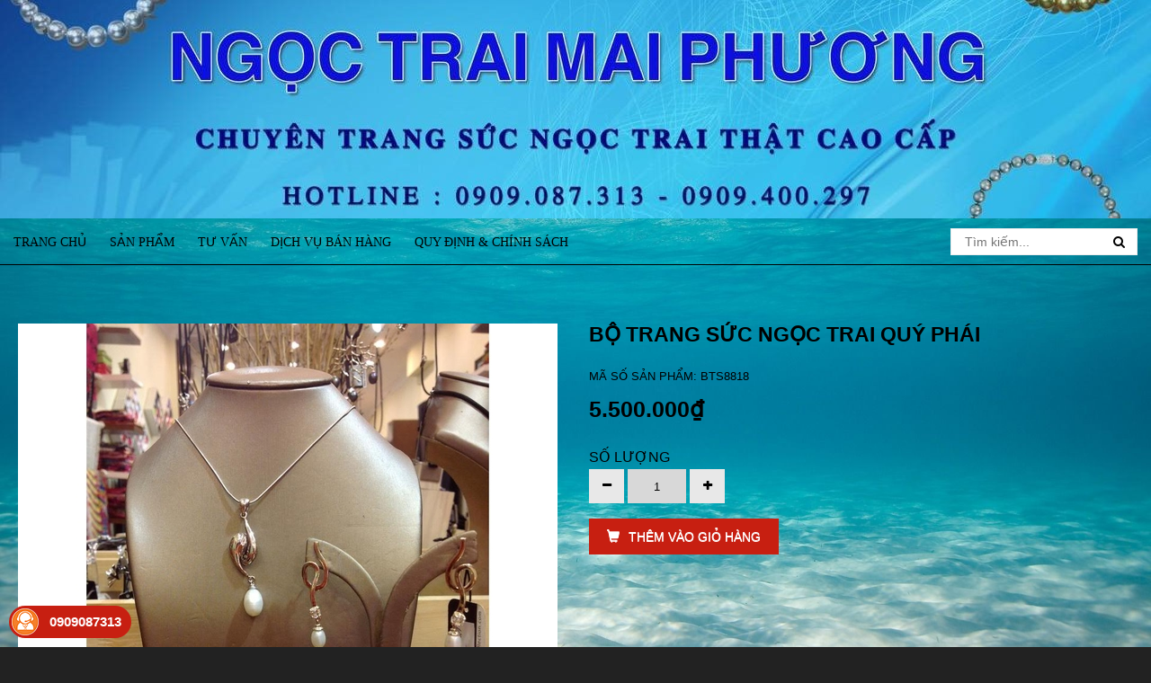

--- FILE ---
content_type: text/html; charset=utf-8
request_url: https://ngoctraimaiphuong.com/bo-trang-suc-ngoc-trai-quy-phai
body_size: 13207
content:
<!doctype html>
<!--[if lt IE 7]><html class="no-js lt-ie9 lt-ie8 lt-ie7" lang="en"> <![endif]-->
<!--[if IE 7]><html class="no-js lt-ie9 lt-ie8" lang="en"> <![endif]-->
<!--[if IE 8]><html class="no-js lt-ie9" lang="en"> <![endif]-->
<!--[if IE 9 ]><html class="ie9 no-js"> <![endif]-->
<!--[if (gt IE 9)|!(IE)]><!--> <html class="no-js" lang="vi"> <!--<![endif]-->
<head>

	<!-- Basic page needs ================================================== -->
	<meta charset="utf-8">
	<meta http-equiv="x-ua-compatible" content="ie=edge">
	<meta http-equiv="content-language" content="vi" />
	<meta http-equiv="Content-Type" content="text/html; charset=utf-8" />
	<meta name="viewport" content="width=device-width, initial-scale=1, maximum-scale=1">
	<meta name="robots" content="noodp,index,follow" />
	<meta name='revisit-after' content='1 days' />
	<meta name="keywords" content="Ngọc Trai Mai Phương">
	<!-- Title and description ================================================== -->
	<title>
		BỘ TRANG SỨC NGỌC TRAI QUÝ PHÁI, bộ trang sức ngọc trai 
	</title>

	
	<meta name="description" content="BỘ TRANG SỨC NGỌC TRAI QUÝ PHÁI    Chế tác bằng bạc cao cấp Phủ vàng Trắng     Ngọc trai Nuôi nước mặn">
	

	<!-- Product meta ================================================== -->
	
  <meta property="og:type" content="product">
  <meta property="og:title" content="BỘ TRANG SỨC NGỌC TRAI QU&#221; PH&#193;I">
  
  <meta property="og:image" content="http://bizweb.dktcdn.net/thumb/grande/100/350/640/products/4142887bo-trang-suc-ngoc-trai-mai-phuong-jpeg.jpg?v=1553304444657">
  <meta property="og:image:secure_url" content="https://bizweb.dktcdn.net/thumb/grande/100/350/640/products/4142887bo-trang-suc-ngoc-trai-mai-phuong-jpeg.jpg?v=1553304444657">
  
  <meta property="og:price:amount" content="5.500.000₫">
  <meta property="og:price:currency" content="VND">


  <meta property="og:description" content="BỘ TRANG SỨC NGỌC TRAI QU&#221; PH&#193;I    Chế t&#225;c bằng bạc cao cấp Phủ v&#224;ng Trắng     Ngọc trai Nu&#244;i nước mặn">

  <meta property="og:url" content="https://ngoctraimaiphuong.com/bo-trang-suc-ngoc-trai-quy-phai">
  <meta property="og:site_name" content="Ngọc Trai Mai Phương">


	<!-- Helpers ================================================== -->
	<link rel="canonical" href="https://ngoctraimaiphuong.com/bo-trang-suc-ngoc-trai-quy-phai">
	<!-- Favicon -->
	<link rel="shortcut icon" href="//bizweb.dktcdn.net/100/350/640/themes/713779/assets/favicon.png?1730088877572" type="image/x-icon" />
	<!-- fonts --> 
	<script src="//bizweb.dktcdn.net/100/350/640/themes/713779/assets/jquery-1.11.3.min.js?1730088877572" type="text/javascript"></script>
<script src="//bizweb.dktcdn.net/100/350/640/themes/713779/assets/wow.js?1730088877572" type="text/javascript"></script>
<script src="//bizweb.dktcdn.net/100/350/640/themes/713779/assets/bootstrap.js?1730088877572" type="text/javascript"></script>
<script src="//bizweb.dktcdn.net/100/350/640/themes/713779/assets/slidebars.js?1730088877572" type="text/javascript"></script>
<script src="//bizweb.dktcdn.net/100/350/640/themes/713779/assets/owl.carousel.js?1730088877572" type="text/javascript"></script>
<script src="//bizweb.dktcdn.net/100/350/640/themes/713779/assets/jgrowl.js?1730088877572" type="text/javascript"></script>
<script src="//bizweb.dktcdn.net/assets/themes_support/api.jquery.js" type="text/javascript"></script>
<script src="//bizweb.dktcdn.net/100/350/640/themes/713779/assets/jquery.menu-aim.js?1730088877572" type="text/javascript"></script>
<script src="//bizweb.dktcdn.net/100/350/640/themes/713779/assets/cs.script.js?1730088877572" type="text/javascript"></script>
<script src="//bizweb.dktcdn.net/100/350/640/themes/713779/assets/main.js?1730088877572" type="text/javascript"></script>
<script src="//bizweb.dktcdn.net/100/350/640/themes/713779/assets/ie-row-fix.js?1730088877572" type="text/javascript"></script>
  
	<!-- Styles -->
	<link href="//bizweb.dktcdn.net/100/350/640/themes/713779/assets/animate.css?1730088877572" rel="stylesheet" type="text/css" media="all" />
<link href="//bizweb.dktcdn.net/100/350/640/themes/713779/assets/font-awesome.min.css?1730088877572" rel="stylesheet" type="text/css" media="all" />
<link href="//bizweb.dktcdn.net/100/350/640/themes/713779/assets/bootstrap-theme.min.css?1730088877572" rel="stylesheet" type="text/css" media="all" />
<link href="//bizweb.dktcdn.net/100/350/640/themes/713779/assets/bootstrap.min.css?1730088877572" rel="stylesheet" type="text/css" media="all" />
<link href="//bizweb.dktcdn.net/100/350/640/themes/713779/assets/slidebars.css?1730088877572" rel="stylesheet" type="text/css" media="all" />
<link href="//bizweb.dktcdn.net/100/350/640/themes/713779/assets/owl.carousel.css?1730088877572" rel="stylesheet" type="text/css" media="all" />
<link href="//bizweb.dktcdn.net/100/350/640/themes/713779/assets/owl.theme.css?1730088877572" rel="stylesheet" type="text/css" media="all" />
<link href="//bizweb.dktcdn.net/100/350/640/themes/713779/assets/jgrowl.css?1730088877572" rel="stylesheet" type="text/css" media="all" />
<link href="//bizweb.dktcdn.net/100/350/640/themes/713779/assets/styles.css?1730088877572" rel="stylesheet" type="text/css" media="all" />
<link href="//bizweb.dktcdn.net/100/350/640/themes/713779/assets/multi-columns-row.css?1730088877572" rel="stylesheet" type="text/css" media="all" />
<link href='https://fonts.googleapis.com/css?family=Roboto:400,300,300italic,100italic,100,400italic,500,500italic,700,700italic,900&subset=latin,vietnamese,latin-ext' rel='stylesheet' type='text/css'>

<link href="//bizweb.dktcdn.net/100/350/640/themes/713779/assets/edit.scss.css?1730088877572" rel="stylesheet" type="text/css" media="all" />
	<!-- Header hook for plugins ================================================== -->
	<script>
	var Bizweb = Bizweb || {};
	Bizweb.store = 'ngoctraimp.mysapo.net';
	Bizweb.id = 350640;
	Bizweb.theme = {"id":713779,"name":"ngoctraigiasi","role":"main"};
	Bizweb.template = 'product';
	if(!Bizweb.fbEventId)  Bizweb.fbEventId = 'xxxxxxxx-xxxx-4xxx-yxxx-xxxxxxxxxxxx'.replace(/[xy]/g, function (c) {
	var r = Math.random() * 16 | 0, v = c == 'x' ? r : (r & 0x3 | 0x8);
				return v.toString(16);
			});		
</script>
<script>
	(function () {
		function asyncLoad() {
			var urls = ["https://google-shopping.sapoapps.vn/conversion-tracker/global-tag/2577.js?store=ngoctraimp.mysapo.net","https://google-shopping.sapoapps.vn/conversion-tracker/event-tag/2577.js?store=ngoctraimp.mysapo.net"];
			for (var i = 0; i < urls.length; i++) {
				var s = document.createElement('script');
				s.type = 'text/javascript';
				s.async = true;
				s.src = urls[i];
				var x = document.getElementsByTagName('script')[0];
				x.parentNode.insertBefore(s, x);
			}
		};
		window.attachEvent ? window.attachEvent('onload', asyncLoad) : window.addEventListener('load', asyncLoad, false);
	})();
</script>


<script>
	window.BizwebAnalytics = window.BizwebAnalytics || {};
	window.BizwebAnalytics.meta = window.BizwebAnalytics.meta || {};
	window.BizwebAnalytics.meta.currency = 'VND';
	window.BizwebAnalytics.tracking_url = '/s';

	var meta = {};
	
	meta.product = {"id": 14044070, "vendor": "", "name": "BỘ TRANG SỨC NGỌC TRAI QUÝ PHÁI",
	"type": "", "price": 5500000 };
	
	
	for (var attr in meta) {
	window.BizwebAnalytics.meta[attr] = meta[attr];
	}
</script>

	
		<script src="/dist/js/stats.min.js?v=96f2ff2"></script>
	












	<!--[if lt IE 9]>
<script src="//html5shim.googlecode.com/svn/trunk/html5.js"></script>
<script src="css3-mediaqueries-js.googlecode.com/svn/trunk/css3-mediaqueries.js"></script>
<![endif]-->   

	

	<link href="//bizweb.dktcdn.net/100/350/640/themes/713779/assets/bw-statistics-style.css?1730088877572" rel="stylesheet" type="text/css" media="all" />
</head>
<body>	
	<nav class="navbar navbar-default navbar-fixed-top sb-slide available_mobile" role="navigation">
	<!-- Left Control -->
	<div class="sb-toggle-left navbar-left">
		<div class="navicon-line"></div>
		<div class="navicon-line"></div>
		<div class="navicon-line"></div>
	</div><!-- /.sb-control-left -->

	<!-- Right Control -->
	<div class="sb-toggle-right">
		<a href="/cart" class="cart_st"> <i class="fa fa-st fa-shopping-cart"></i><span id="cart-total">0</span></a>
	</div><!-- /.sb-control-right -->

	<div class="container">
		<!-- Logo -->
		<div id="logo" class="navbar-left">
			<a href="//ngoctraimaiphuong.com">
				
				<img alt="Ngọc Trai Mai Phương" src="//bizweb.dktcdn.net/100/350/640/themes/713779/assets/logomb.png?1730088877572" width="180" />
				
			</a>
		</div>
		<!-- /#logo -->
	</div>
</nav>
	<div id="sb-site" class="top-padding">
		<div id="home">
			<header>
	<div class="available_pc">
		<div class="top_header">
			<a href="//ngoctraimaiphuong.com">
				
				<img alt="Ngọc Trai Mai Phương" src="//bizweb.dktcdn.net/100/350/640/themes/713779/assets/logo.png?1730088877572" width="100%" />
				
			</a>
		</div>
		<div class="nav_main_menu">
			<div class="container">
				<div class="row">
					
					<div class="main_menu col-md-12">
						<ul>
							
							
							<li>
								<a href="/">Trang chủ</a>
							</li>
							
							
							
							<li>
								<a href="/collections/all">Sản phẩm</a>
							</li>
							
							
							
							<li><a href="/tu-van-ngoc-trai">Tư vấn</a></li>
							
							
							
							<li>
								<a href="/dich-vu-ban-hang">Dịch vụ bán hàng</a>
							</li>
							
							
							
							<li>
								<a href="/quy-dinh-chinh-sach">Quy định & Chính sách</a>
							</li>
							
							
						</ul>
						<div class="form_search_pc pull-right col-md-2">
							<form action="/search" method="get" >
								<input type="text" placeholder="Tìm kiếm..." name="query"  value=""  maxlength="70" class="input-search-pc">
								<input class="hidden" type="submit" value="">
								<button style=" border: none;" type="submit" class="btn-search-pc"> <span class="fa fa-search"></span> </button>
							</form>
						</div>
					</div>

				</div>
			</div>
		</div>
		<div class="box_coverage">
			<div class="container">
				<div class="row">
			
					<div class="slide_coverage col-md-12"    style="display:none;">
						<div id="owl-demo-pc" class="owl-carousel owl-theme">
							
							
							<div class="item"><a href="/collections/all"><img alt="Ngọc Trai Mai Phương" src="//bizweb.dktcdn.net/100/350/640/themes/713779/assets/img_coverage2.jpg?1730088877572"></a></div>
							
							
							<div class="item"><a href="/collections/all"><img alt="Ngọc Trai Mai Phương" src="//bizweb.dktcdn.net/100/350/640/themes/713779/assets/img_coverage3.jpg?1730088877572"></a></div>
							
						</div>
					</div>
				</div>
			</div>
		</div>
	</div>
</header>
			
			
			
			<div id="google_translate_element"></div><script type="text/javascript">
			function googleTranslateElementInit() {
				new google.translate.TranslateElement({pageLanguage: 'en', layout: google.translate.TranslateElement.InlineLayout.HORIZONTAL}, 'google_translate_element');
			}
			</script><script type="text/javascript" src="//translate.google.com/translate_a/element.js?cb=googleTranslateElementInit"></script>
			<div class="mar60">	
	<div class="container">
		<div class="row">
			<div class="col-md-6 col-sm-6 col-xs-12 mar_bt_15">
				
				
					
				<div id="sync1" class="owl-carousel">
					
					<div class="item large-image">
						<img src="//bizweb.dktcdn.net/thumb/grande/100/350/640/products/4142887bo-trang-suc-ngoc-trai-mai-phuong-jpeg.jpg?v=1553304444657"
							 
						alt="BỘ TRANG SỨC NGỌC TRAI QUÝ PHÁI"
						  />
					</div>
					
				</div>
				<div id="sync2" class="owl-carousel">
					
					<div class="item">
						<a href="//bizweb.dktcdn.net/100/350/640/products/4142887bo-trang-suc-ngoc-trai-mai-phuong-jpeg.jpg?v=1553304444657"> 
							<img src="//bizweb.dktcdn.net/thumb/small/100/350/640/products/4142887bo-trang-suc-ngoc-trai-mai-phuong-jpeg.jpg?v=1553304444657" 
								 
							alt="BỘ TRANG SỨC NGỌC TRAI QUÝ PHÁI"
							/>
						</a>
					</div>
					
				</div>
				
				
			</div>
			<div class="col-md-6 col-sm-6 col-xs-12 mar_bt_15">
				<form action="/cart/add" method="post" enctype="multipart/form-data" id="add-to-cart-form">
					<div class="css_content_detail">
						<h1>BỘ TRANG SỨC NGỌC TRAI QUÝ PHÁI</h1>
						<div>Mã số sản phẩm: BTS8818</div>
						
						
						<div class="price_detail">
							<span class="price_pr">5.500.000₫</span>
						</div>
						
						
						
						 
						
						<input type="hidden" name="variantId" value="23726887" />
						
						
						
						
						<div class="prod-end">
							<label for="qty">Số lượng</label>
							<div class="pull-left">
								<div class="custom pull-left">
									<button onClick="var result = document.getElementById('qty'); var qty = result.value; if( !isNaN( qty ) &amp;&amp; qty &gt; 0 ) result.value--;return false;" class="reduced items-count" type="button"><i class="fa fa-minus">&nbsp;</i></button>
									<input type="text" class="input-text qty" title="Qty" value="1" maxlength="12" id="qty" name="quantity">
									<button onClick="var result = document.getElementById('qty'); var qty = result.value; if( !isNaN( qty )) result.value++;return false;" class="increase items-count" type="button"><i class="fa fa-plus">&nbsp;</i></button>
								</div>
							</div>
						</div>

						<div class="box_buyer">
							<div class="pick_buy">
								
								
								<button onclick="window.location.href='/checkout'"  type="button" class="btn btn-default add_to_cart btn-cart add-cart"><i class="glyphicon glyphicon-shopping-cart"></i>THÊM VÀO GIỎ HÀNG</button>
								
								
							</div>
						</div>
						
					</div>
				</form>
			</div>
		</div>
	</div>
	<div class="container">
		<div class="row">
			<div class="col-md-12 col-sm-12 col-xs-12 mar_bt_15">
				<div class="box_info_product">
					<ul class="__MB_NEWS_TAB3 nav nav-tabs clearfix">
						<li class="active">
							<a id="1" href="javascript:void(0)" class="active">MÔ TẢ</a>
						</li>
						<li>
							<a id="2" href="javascript:void(0)">Chính sách</a>
						</li>
						<li>
							<a id="3" href="javascript:void(0)">TAGS</a>
						</li>
					</ul>

				</div>
				<div class="box_info __MB_CONTAINER_READ3 __MB_CONTAINER_READ3_1" style="display:block;">
					<p><span style="color:#FFA500;"><strong>BỘ TRANG SỨC NGỌC TRAI QUÝ PHÁI</strong></span></p>
<p><span style="color:#FFA500;"><strong>&nbsp; Chế tác bằng bạc cao cấp Phủ vàng Trắng&nbsp;</strong></span></p>
<p><span style="color:#FFA500;"><strong>&nbsp; Ngọc trai Nuôi cao cấo</strong></span></p>
<p>&nbsp; &nbsp; &nbsp; &nbsp; &nbsp; &nbsp; &nbsp; &nbsp; &nbsp; &nbsp; &nbsp; &nbsp; &nbsp; &nbsp; &nbsp; &nbsp; &nbsp; &nbsp; &nbsp; &nbsp; &nbsp; &nbsp; &nbsp; &nbsp; &nbsp; &nbsp; &nbsp; &nbsp; &nbsp; &nbsp; &nbsp; &nbsp; &nbsp;&nbsp;<a href="http://www.ngoctraimaiphuong.com/"><img alt="" src="//media.bizwebmedia.net/sites/78032/data/Upload/2015/9/bo_trang_suc_ngoc_trai_mai_phuong.jpg" style="width: 400px; height: 536px;" /></a></p>
<p><span style="color: rgb(255, 153, 51);"><strong><span style="font-size: 18px;">Ngọc Trai Mai Phương- Chuyên cung cấp Sỉ và Lẻ Ngọc trai nuôi cao cấp toàn quốc,</span></strong></span></p>
<p><strong><span style="font-size: 18px;"><span style="color: rgb(255, 153, 51);">&nbsp;-Chuyên&nbsp;</span><a href="http://www.ngoctraimaiphuong.com/"><span style="color: rgb(255, 153, 51);">Chuỗi ngọc trai</span></a><span style="color: rgb(255, 153, 51);">, vòng cổ ngọc trai, vòng tay ngọc trai,</span></span></strong></p>
<p><span style="color: rgb(255, 153, 51);"><strong><span style="font-size: 18px;">&nbsp;-Trang sức ngọc trai, lắc tay ngọc trai, lắc chân ngọc trai,</span></strong></span></p>
<p><strong><span style="font-size: 18px;"><span style="color: rgb(255, 153, 51);">&nbsp;-&nbsp;</span><a href="http://www.ngoctraimaiphuong.com/"><span style="color: rgb(255, 153, 51);">NGỌC TRAI</span></a><span style="color: rgb(255, 153, 51);">&nbsp;NUÔI NGƯỚC NGỌT,&nbsp;</span><a href="http://www.ngoctraimaiphuong.com/"><span style="color: rgb(255, 153, 51);">NGỌC TRAI BIỂN.</span></a></span></strong></p>
<p><span style="color: rgb(255, 153, 51);"><strong><span style="font-size: 18px;">&nbsp; Bộ Phận CSKH:&nbsp;0909 087 313/&nbsp;0906 671 436</span></strong></span></p>
				</div>
				<div class="box_info __MB_CONTAINER_READ3 __MB_CONTAINER_READ3_2" style="display:none;">
					abc
				</div>
				<div class="box_info __MB_CONTAINER_READ3 __MB_CONTAINER_READ3_3" style="display:none;">
					
				</div>
			</div>

		</div>
	</div>
	
	
	
	<div class="container">
		<h2><span>Sản phẩm liên quan</span></h2>
		<div class="grid_item">
			<div class="row">
				<div id="owl-box_index_2" class="owl-carousel owl_index_st">
					
					<div class="item col-xs-12">
						<div class="div-product">
	
	
	
	
	
	
	<div class="product_img">
		<div class="icon_flat">
			
		</div>
		<a href="/bo-trang-suc-vang-dinh-ngoc-trai-nuoc-ngot-trang-cao-cap-1">
			<img alt="BỘ TRANG SỨC VÀNG ĐÍNH NGỌC TRAI NƯỚC NGỌT TRẮNG CAO CẤP" src="//bizweb.dktcdn.net/thumb/medium/100/350/640/products/326064134-1629996150792195-1024138684573053004-n.jpg?v=1675770540770">
		</a>
	</div>
	<div class="product_title">
		<h3><a href="/bo-trang-suc-vang-dinh-ngoc-trai-nuoc-ngot-trang-cao-cap-1">BỘ TRANG SỨC VÀNG ĐÍNH NGỌC TRAI NƯỚC NGỌT TRẮNG CAO CẤP</a></h3>
	</div>
	<div class="product_price">
		
		
		<span class="price_new">99.000.000₫</span>
		
		
	</div>
	
	<div class="area_btn">
		<form action="/cart/add" method="post" class="variants" id="product-actions-29478120" enctype="multipart/form-data">
			
			
			<input type="hidden" name="variantId" value="81042809" />
			<button onclick="window.location.href='/checkout'" class="button btn-cart add_to_cart btn_theme" title="Mua hàng"><span>Mua hàng</span></button>
			
		</form>
	</div>
	
</div>
					</div>
					
					<div class="item col-xs-12">
						<div class="div-product">
	
	
	
	
	
	
	<div class="product_img">
		<div class="icon_flat">
			
		</div>
		<a href="/bo-trang-suc-ngoc-trai-vang-trang-dinh-ngoc-trai-tim-cao-cap">
			<img alt="BỘ TRANG SỨC NGỌC TRAI VÀNG TRẮNG ĐÍNH NGỌC TRAI TÍM CAO CẤP" src="//bizweb.dktcdn.net/thumb/medium/100/350/640/products/324106628-716034836562905-836971203474408260-n.jpg?v=1675164242007">
		</a>
	</div>
	<div class="product_title">
		<h3><a href="/bo-trang-suc-ngoc-trai-vang-trang-dinh-ngoc-trai-tim-cao-cap">BỘ TRANG SỨC NGỌC TRAI VÀNG TRẮNG ĐÍNH NGỌC TRAI TÍM CAO CẤP</a></h3>
	</div>
	<div class="product_price">
		
		
		<span class="price_new">119.000.000₫</span>
		
		
	</div>
	
	<div class="area_btn">
		<form action="/cart/add" method="post" class="variants" id="product-actions-29416003" enctype="multipart/form-data">
			
			
			<input type="hidden" name="variantId" value="80520970" />
			<button onclick="window.location.href='/checkout'" class="button btn-cart add_to_cart btn_theme" title="Mua hàng"><span>Mua hàng</span></button>
			
		</form>
	</div>
	
</div>
					</div>
					
					<div class="item col-xs-12">
						<div class="div-product">
	
	
	
	
	
	
	<div class="product_img">
		<div class="icon_flat">
			
		</div>
		<a href="/bo-trang-suc-ngoc-trai-che-tac-vang-trang-dinh-ngoc-trang-cao-cap">
			<img alt="BỘ TRANG SỨC NGỌC TRAI CHẾ TÁC VÀNG TRẮNG ĐÍNH NGỌC TRẮNG CAO CẤP" src="//bizweb.dktcdn.net/thumb/medium/100/350/640/products/318884184-854891482367644-63830168735666738-n-1.jpg?v=1671765033083">
		</a>
	</div>
	<div class="product_title">
		<h3><a href="/bo-trang-suc-ngoc-trai-che-tac-vang-trang-dinh-ngoc-trang-cao-cap">BỘ TRANG SỨC NGỌC TRAI CHẾ TÁC VÀNG TRẮNG ĐÍNH NGỌC TRẮNG CAO CẤP</a></h3>
	</div>
	<div class="product_price">
		
		
		<span class="price_new">89.000.000₫</span>
		
		
	</div>
	
	<div class="area_btn">
		<form action="/cart/add" method="post" class="variants" id="product-actions-29027330" enctype="multipart/form-data">
			
			
			<input type="hidden" name="variantId" value="78621660" />
			<button onclick="window.location.href='/checkout'" class="button btn-cart add_to_cart btn_theme" title="Mua hàng"><span>Mua hàng</span></button>
			
		</form>
	</div>
	
</div>
					</div>
					
					<div class="item col-xs-12">
						<div class="div-product">
	
	
	
	
	
	
	<div class="product_img">
		<div class="icon_flat">
			
		</div>
		<a href="/set-trang-suc-ngoc-trai-xinh-dep">
			<img alt="SET TRANG SỨC NGỌC TRAI XINH ĐẸP" src="//bizweb.dktcdn.net/thumb/medium/100/350/640/products/318099190-2521355041354694-328049145715108787-n.jpg?v=1670896979757">
		</a>
	</div>
	<div class="product_title">
		<h3><a href="/set-trang-suc-ngoc-trai-xinh-dep">SET TRANG SỨC NGỌC TRAI XINH ĐẸP</a></h3>
	</div>
	<div class="product_price">
		
		
		<span class="price_new">18.500.000₫</span>
		
		
	</div>
	
	<div class="area_btn">
		<form action="/cart/add" method="post" class="variants" id="product-actions-28889543" enctype="multipart/form-data">
			
			
			<input type="hidden" name="variantId" value="77879100" />
			<button onclick="window.location.href='/checkout'" class="button btn-cart add_to_cart btn_theme" title="Mua hàng"><span>Mua hàng</span></button>
			
		</form>
	</div>
	
</div>
					</div>
					
					<div class="item col-xs-12">
						<div class="div-product">
	
	
	
	
	
	
	<div class="product_img">
		<div class="icon_flat">
			
		</div>
		<a href="/bo-trang-suc-ngoc-trai-cao-cap-4">
			<img alt="BỘ TRANG SỨC NGỌC TRAI CAO CẤP" src="//bizweb.dktcdn.net/thumb/medium/100/350/640/products/315458773-2501665723323626-5003428403760651625-n.jpg?v=1669022435513">
		</a>
	</div>
	<div class="product_title">
		<h3><a href="/bo-trang-suc-ngoc-trai-cao-cap-4">BỘ TRANG SỨC NGỌC TRAI CAO CẤP</a></h3>
	</div>
	<div class="product_price">
		
		
		<span class="price_new">89.000.000₫</span>
		
		
	</div>
	
	<div class="area_btn">
		<form action="/cart/add" method="post" class="variants" id="product-actions-28587272" enctype="multipart/form-data">
			
			
			<input type="hidden" name="variantId" value="76130919" />
			<button onclick="window.location.href='/checkout'" class="button btn-cart add_to_cart btn_theme" title="Mua hàng"><span>Mua hàng</span></button>
			
		</form>
	</div>
	
</div>
					</div>
					
					<div class="item col-xs-12">
						<div class="div-product">
	
	
	
	
	
	
	<div class="product_img">
		<div class="icon_flat">
			
		</div>
		<a href="/set-ngoc-trai-tim-metalic-don-gian-duyen-dang">
			<img alt="SET NGỌC TRAI TÍM METALIC ĐƠN GIẢN DUYÊN DÁNG" src="//bizweb.dktcdn.net/thumb/medium/100/350/640/products/314905407-2491667670990098-8962899272694684287-n.jpg?v=1667990611693">
		</a>
	</div>
	<div class="product_title">
		<h3><a href="/set-ngoc-trai-tim-metalic-don-gian-duyen-dang">SET NGỌC TRAI TÍM METALIC ĐƠN GIẢN DUYÊN DÁNG</a></h3>
	</div>
	<div class="product_price">
		
		
		<span class="price_new">22.000.000₫</span>
		
		
	</div>
	
	<div class="area_btn">
		<form action="/cart/add" method="post" class="variants" id="product-actions-28452190" enctype="multipart/form-data">
			
			
			<input type="hidden" name="variantId" value="75167964" />
			<button onclick="window.location.href='/checkout'" class="button btn-cart add_to_cart btn_theme" title="Mua hàng"><span>Mua hàng</span></button>
			
		</form>
	</div>
	
</div>
					</div>
					
					<div class="item col-xs-12">
						<div class="div-product">
	
	
	
	
	
	
	<div class="product_img">
		<div class="icon_flat">
			
		</div>
		<a href="/set-ngoc-trai-tim-quy-phai-thiet-ke-thanh-tao-nhe-nhang">
			<img alt="SET NGỌC TRAI TÍM QUÝ PHÁI THIẾT KẾ THANH TAO NHẸ NHÀNG" src="//bizweb.dktcdn.net/thumb/medium/100/350/640/products/313072244-2482445755245623-506575009073031268-n.jpg?v=1667390961823">
		</a>
	</div>
	<div class="product_title">
		<h3><a href="/set-ngoc-trai-tim-quy-phai-thiet-ke-thanh-tao-nhe-nhang">SET NGỌC TRAI TÍM QUÝ PHÁI THIẾT KẾ THANH TAO NHẸ NHÀNG</a></h3>
	</div>
	<div class="product_price">
		
		
		<span class="price_new">28.000.000₫</span>
		
		
	</div>
	
	<div class="area_btn">
		<form action="/cart/add" method="post" class="variants" id="product-actions-28336486" enctype="multipart/form-data">
			
			
			<input type="hidden" name="variantId" value="74681021" />
			<button onclick="window.location.href='/checkout'" class="button btn-cart add_to_cart btn_theme" title="Mua hàng"><span>Mua hàng</span></button>
			
		</form>
	</div>
	
</div>
					</div>
					
					<div class="item col-xs-12">
						<div class="div-product">
	
	
	
	
	
	
	<div class="product_img">
		<div class="icon_flat">
			
		</div>
		<a href="/set-ngoc-trai-phoi-bac-cao-cap">
			<img alt="SET NGỌC TRAI PHỐI BẠC CAO CẤP" src="//bizweb.dktcdn.net/thumb/medium/100/350/640/products/310973713-2471783929645139-4479099287500171953-n.jpg?v=1666437329083">
		</a>
	</div>
	<div class="product_title">
		<h3><a href="/set-ngoc-trai-phoi-bac-cao-cap">SET NGỌC TRAI PHỐI BẠC CAO CẤP</a></h3>
	</div>
	<div class="product_price">
		
		
		<span class="price_new">2.800.000₫</span>
		
		
	</div>
	
	<div class="area_btn">
		<form action="/cart/add" method="post" class="variants" id="product-actions-28181551" enctype="multipart/form-data">
			
			
			<input type="hidden" name="variantId" value="74071021" />
			<button onclick="window.location.href='/checkout'" class="button btn-cart add_to_cart btn_theme" title="Mua hàng"><span>Mua hàng</span></button>
			
		</form>
	</div>
	
</div>
					</div>
					
					<div class="item col-xs-12">
						<div class="div-product">
	
	
	
	
	
	
	<div class="product_img">
		<div class="icon_flat">
			
		</div>
		<a href="/bo-trang-suc-bac-dinh-ngoc-xanh-long-cong-nuoc-ngot-duyen-dang">
			<img alt="BỘ TRANG SỨC BẠC ĐÍNH NGỌC XANH LONG CÔNG NƯỚC NGỌT DUYÊN DÁNG" src="//bizweb.dktcdn.net/thumb/medium/100/350/640/products/310439042-2470731269750405-508260427287956708-n.jpg?v=1666176278807">
		</a>
	</div>
	<div class="product_title">
		<h3><a href="/bo-trang-suc-bac-dinh-ngoc-xanh-long-cong-nuoc-ngot-duyen-dang">BỘ TRANG SỨC BẠC ĐÍNH NGỌC XANH LONG CÔNG NƯỚC NGỌT DUYÊN DÁNG</a></h3>
	</div>
	<div class="product_price">
		
		
		<span class="price_new">2.800.000₫</span>
		
		
	</div>
	
	<div class="area_btn">
		<form action="/cart/add" method="post" class="variants" id="product-actions-28142581" enctype="multipart/form-data">
			
			
			<input type="hidden" name="variantId" value="73878335" />
			<button onclick="window.location.href='/checkout'" class="button btn-cart add_to_cart btn_theme" title="Mua hàng"><span>Mua hàng</span></button>
			
		</form>
	</div>
	
</div>
					</div>
					
					<div class="item col-xs-12">
						<div class="div-product">
	
	
	
	
	
	
	<div class="product_img">
		<div class="icon_flat">
			
		</div>
		<a href="/bo-trang-suc-ngoc-trai-tim-hong-sang-trong-3">
			<img alt="BỘ TRANG SỨC NGỌC TRAI TÍM HỒNG SANG TRỌNG" src="//bizweb.dktcdn.net/thumb/medium/100/350/640/products/310624325-2465982143558651-5005497147530342711-n-1.jpg?v=1665714303650">
		</a>
	</div>
	<div class="product_title">
		<h3><a href="/bo-trang-suc-ngoc-trai-tim-hong-sang-trong-3">BỘ TRANG SỨC NGỌC TRAI TÍM HỒNG SANG TRỌNG</a></h3>
	</div>
	<div class="product_price">
		
		
		<span class="price_new">99.000.000₫</span>
		
		
	</div>
	
	<div class="area_btn">
		<form action="/cart/add" method="post" class="variants" id="product-actions-28082642" enctype="multipart/form-data">
			
			
			<input type="hidden" name="variantId" value="73481164" />
			<button onclick="window.location.href='/checkout'" class="button btn-cart add_to_cart btn_theme" title="Mua hàng"><span>Mua hàng</span></button>
			
		</form>
	</div>
	
</div>
					</div>
					
					<div class="item col-xs-12">
						<div class="div-product">
	
	
	
	
	
	
	<div class="product_img">
		<div class="icon_flat">
			
		</div>
		<a href="/bo-trang-suc-bac-dinh-ngoc-nuoc-ngot-tim-hong-xinh-dep">
			<img alt="BỘ TRANG SỨC BẠC ĐÍNH NGỌC NƯỚC NGỌT TÍM HỒNG XINH ĐEP" src="//bizweb.dktcdn.net/thumb/medium/100/350/640/products/306709732-2438878722935660-3027818917183955728-n-1.jpg?v=1663585581670">
		</a>
	</div>
	<div class="product_title">
		<h3><a href="/bo-trang-suc-bac-dinh-ngoc-nuoc-ngot-tim-hong-xinh-dep">BỘ TRANG SỨC BẠC ĐÍNH NGỌC NƯỚC NGỌT TÍM HỒNG XINH ĐEP</a></h3>
	</div>
	<div class="product_price">
		
		
		<span class="price_new">3.500.000₫</span>
		
		
	</div>
	
	<div class="area_btn">
		<form action="/cart/add" method="post" class="variants" id="product-actions-27683438" enctype="multipart/form-data">
			
			
			<input type="hidden" name="variantId" value="71913116" />
			<button onclick="window.location.href='/checkout'" class="button btn-cart add_to_cart btn_theme" title="Mua hàng"><span>Mua hàng</span></button>
			
		</form>
	</div>
	
</div>
					</div>
					
					<div class="item col-xs-12">
						<div class="div-product">
	
	
	
	
	
	
	<div class="product_img">
		<div class="icon_flat">
			
		</div>
		<a href="/set-trang-suc-ngoc-trai-nuoc-ngot-trang-cao-cap">
			<img alt="SET TRANG SỨC NGỌC TRAI NƯỚC NGỌT TRẮNG CAO CẤP" src="//bizweb.dktcdn.net/thumb/medium/100/350/640/products/302307541-2423020314521501-3230668729098322422-n.jpg?v=1662270349257">
		</a>
	</div>
	<div class="product_title">
		<h3><a href="/set-trang-suc-ngoc-trai-nuoc-ngot-trang-cao-cap">SET TRANG SỨC NGỌC TRAI NƯỚC NGỌT TRẮNG CAO CẤP</a></h3>
	</div>
	<div class="product_price">
		
		
		<span class="price_new">35.400.000₫</span>
		
		
	</div>
	
	<div class="area_btn">
		<form action="/cart/add" method="post" class="variants" id="product-actions-27495461" enctype="multipart/form-data">
			
			
			<input type="hidden" name="variantId" value="71219926" />
			<button onclick="window.location.href='/checkout'" class="button btn-cart add_to_cart btn_theme" title="Mua hàng"><span>Mua hàng</span></button>
			
		</form>
	</div>
	
</div>
					</div>
					
					<div class="item col-xs-12">
						<div class="div-product">
	
	
	
	
	
	
	<div class="product_img">
		<div class="icon_flat">
			
		</div>
		<a href="/bo-trang-suc-ngoc-trai-che-tac-vang-dinh-ngoc-nuoc-ngot">
			<img alt="BỘ TRANG SỨC NGỌC TRAI CHẾ TÁC VÀNG ĐÍNH NGỌC NƯỚC NGỌT" src="//bizweb.dktcdn.net/thumb/medium/100/350/640/products/299306668-2413979628758903-6806768715704009510-n.jpg?v=1660965918693">
		</a>
	</div>
	<div class="product_title">
		<h3><a href="/bo-trang-suc-ngoc-trai-che-tac-vang-dinh-ngoc-nuoc-ngot">BỘ TRANG SỨC NGỌC TRAI CHẾ TÁC VÀNG ĐÍNH NGỌC NƯỚC NGỌT</a></h3>
	</div>
	<div class="product_price">
		
		
		<span class="price_new">64.500.000₫</span>
		
		
	</div>
	
	<div class="area_btn">
		<form action="/cart/add" method="post" class="variants" id="product-actions-27365209" enctype="multipart/form-data">
			
			
			<input type="hidden" name="variantId" value="70264543" />
			<button onclick="window.location.href='/checkout'" class="button btn-cart add_to_cart btn_theme" title="Mua hàng"><span>Mua hàng</span></button>
			
		</form>
	</div>
	
</div>
					</div>
					
					<div class="item col-xs-12">
						<div class="div-product">
	
	
	
	
	
	
	<div class="product_img">
		<div class="icon_flat">
			
		</div>
		<a href="/bo-trang-suc-ngoc-trai-dinh-ngoc-nuoc-ngot-cao-cap">
			<img alt="BỘ TRANG SỨC NGỌC TRAI ĐÍNH NGỌC NƯỚC NGỌT CAO CẤP" src="//bizweb.dktcdn.net/thumb/medium/100/350/640/products/299232565-2413984288758437-5030682561129062855-n.jpg?v=1660963681347">
		</a>
	</div>
	<div class="product_title">
		<h3><a href="/bo-trang-suc-ngoc-trai-dinh-ngoc-nuoc-ngot-cao-cap">BỘ TRANG SỨC NGỌC TRAI ĐÍNH NGỌC NƯỚC NGỌT CAO CẤP</a></h3>
	</div>
	<div class="product_price">
		
		
		<span class="price_new">98.000.000₫</span>
		
		
	</div>
	
	<div class="area_btn">
		<form action="/cart/add" method="post" class="variants" id="product-actions-27364787" enctype="multipart/form-data">
			
			
			<input type="hidden" name="variantId" value="70263618" />
			<button onclick="window.location.href='/checkout'" class="button btn-cart add_to_cart btn_theme" title="Mua hàng"><span>Mua hàng</span></button>
			
		</form>
	</div>
	
</div>
					</div>
					
					<div class="item col-xs-12">
						<div class="div-product">
	
	
	
	
	
	
	<div class="product_img">
		<div class="icon_flat">
			
		</div>
		<a href="/bo-trang-suc-ngoc-trai-tim-hong-thanh-lich">
			<img alt="BỘ TRANG SỨC NGỌC TRAI TÍM HỒNG THANH LỊCH" src="//bizweb.dktcdn.net/thumb/medium/100/350/640/products/298506931-2406709916152541-6178076723954727008-n-1.jpg?v=1660274616607">
		</a>
	</div>
	<div class="product_title">
		<h3><a href="/bo-trang-suc-ngoc-trai-tim-hong-thanh-lich">BỘ TRANG SỨC NGỌC TRAI TÍM HỒNG THANH LỊCH</a></h3>
	</div>
	<div class="product_price">
		
		
		<span class="price_new">99.000.000₫</span>
		
		
	</div>
	
	<div class="area_btn">
		<form action="/cart/add" method="post" class="variants" id="product-actions-27288426" enctype="multipart/form-data">
			
			
			<input type="hidden" name="variantId" value="69934426" />
			<button onclick="window.location.href='/checkout'" class="button btn-cart add_to_cart btn_theme" title="Mua hàng"><span>Mua hàng</span></button>
			
		</form>
	</div>
	
</div>
					</div>
					
					<div class="item col-xs-12">
						<div class="div-product">
	
	
	
	
	
	
	<div class="product_img">
		<div class="icon_flat">
			
		</div>
		<a href="/bo-trang-suc-ngoc-trai-tim-hong-quy-phai-2">
			<img alt="BỘ TRANG SỨC NGỌC TRAI TÍM HỒNG QUÝ PHÁI" src="//bizweb.dktcdn.net/thumb/medium/100/350/640/products/298665130-2407344259422440-2941124332823183554-n.jpg?v=1660217308857">
		</a>
	</div>
	<div class="product_title">
		<h3><a href="/bo-trang-suc-ngoc-trai-tim-hong-quy-phai-2">BỘ TRANG SỨC NGỌC TRAI TÍM HỒNG QUÝ PHÁI</a></h3>
	</div>
	<div class="product_price">
		
		
		<span class="price_new">99.000.000₫</span>
		
		
	</div>
	
	<div class="area_btn">
		<form action="/cart/add" method="post" class="variants" id="product-actions-27285445" enctype="multipart/form-data">
			
			
			<input type="hidden" name="variantId" value="69921486" />
			<button onclick="window.location.href='/checkout'" class="button btn-cart add_to_cart btn_theme" title="Mua hàng"><span>Mua hàng</span></button>
			
		</form>
	</div>
	
</div>
					</div>
					
					<div class="item col-xs-12">
						<div class="div-product">
	
	
	
	
	
	
	<div class="product_img">
		<div class="icon_flat">
			
		</div>
		<a href="/bo-trang-suc-ngoc-trai-mabe-che-tac-vang-thiet-ke-thanh-manh">
			<img alt="BỘ TRANG SỨC NGỌC TRAI MABE CHẾ TÁC VÀNG THIẾT KẾ THANH MẢNH" src="//bizweb.dktcdn.net/thumb/medium/100/350/640/products/297825247-2407389646084568-1603260983139378421-n.jpg?v=1660215203180">
		</a>
	</div>
	<div class="product_title">
		<h3><a href="/bo-trang-suc-ngoc-trai-mabe-che-tac-vang-thiet-ke-thanh-manh">BỘ TRANG SỨC NGỌC TRAI MABE CHẾ TÁC VÀNG THIẾT KẾ THANH MẢNH</a></h3>
	</div>
	<div class="product_price">
		
		
		<span class="price_new">69.000.000₫</span>
		
		
	</div>
	
	<div class="area_btn">
		<form action="/cart/add" method="post" class="variants" id="product-actions-27285277" enctype="multipart/form-data">
			
			
			<input type="hidden" name="variantId" value="69920649" />
			<button onclick="window.location.href='/checkout'" class="button btn-cart add_to_cart btn_theme" title="Mua hàng"><span>Mua hàng</span></button>
			
		</form>
	</div>
	
</div>
					</div>
					
					<div class="item col-xs-12">
						<div class="div-product">
	
	
	
	
	
	
	<div class="product_img">
		<div class="icon_flat">
			
		</div>
		<a href="/bo-trang-suc-ngoc-trai-xanh-reu-cao-cap-sang-trong-2">
			<img alt="BỘ TRANG SỨC NGỌC TRAI XANH RÊU CAO CẤP SANG TRỌNG" src="//bizweb.dktcdn.net/thumb/medium/100/350/640/products/298380369-2406730259483840-3575055876853097702-n.jpg?v=1660213600467">
		</a>
	</div>
	<div class="product_title">
		<h3><a href="/bo-trang-suc-ngoc-trai-xanh-reu-cao-cap-sang-trong-2">BỘ TRANG SỨC NGỌC TRAI XANH RÊU CAO CẤP SANG TRỌNG</a></h3>
	</div>
	<div class="product_price">
		
		
		<span class="price_new">119.000.000₫</span>
		
		
	</div>
	
	<div class="area_btn">
		<form action="/cart/add" method="post" class="variants" id="product-actions-27284862" enctype="multipart/form-data">
			
			
			<input type="hidden" name="variantId" value="69919912" />
			<button onclick="window.location.href='/checkout'" class="button btn-cart add_to_cart btn_theme" title="Mua hàng"><span>Mua hàng</span></button>
			
		</form>
	</div>
	
</div>
					</div>
					
					<div class="item col-xs-12">
						<div class="div-product">
	
	
	
	
	
	
	<div class="product_img">
		<div class="icon_flat">
			
		</div>
		<a href="/bo-trang-suc-ngoc-trai-vang-trang-dinh-ngoc-trang-trang-nha">
			<img alt="BỘ TRANG SỨC NGỌC TRAI VÀNG TRẮNG ĐÍNH NGỌC TRẮNG TRANG NHÃ" src="//bizweb.dktcdn.net/thumb/medium/100/350/640/products/298499574-2406813786142154-7070753588284901756-n.jpg?v=1660196601720">
		</a>
	</div>
	<div class="product_title">
		<h3><a href="/bo-trang-suc-ngoc-trai-vang-trang-dinh-ngoc-trang-trang-nha">BỘ TRANG SỨC NGỌC TRAI VÀNG TRẮNG ĐÍNH NGỌC TRẮNG TRANG NHÃ</a></h3>
	</div>
	<div class="product_price">
		
		
		<span class="price_new">99.000.000₫</span>
		
		
	</div>
	
	<div class="area_btn">
		<form action="/cart/add" method="post" class="variants" id="product-actions-27281887" enctype="multipart/form-data">
			
			
			<input type="hidden" name="variantId" value="69868180" />
			<button onclick="window.location.href='/checkout'" class="button btn-cart add_to_cart btn_theme" title="Mua hàng"><span>Mua hàng</span></button>
			
		</form>
	</div>
	
</div>
					</div>
					
					<div class="item col-xs-12">
						<div class="div-product">
	
	
	
	
	
	
	<div class="product_img">
		<div class="icon_flat">
			
		</div>
		<a href="/bo-trang-suc-ngoc-trai-che-tac-vang-dinh-ngoc-nuoc-ngot-cao-cap">
			<img alt="BỘ TRANG SỨC NGỌC TRAI CHẾ TÁC VÀNG ĐÍNH NGOC NƯỚC NGỌT CAO CẤP" src="//bizweb.dktcdn.net/thumb/medium/100/350/640/products/298516187-2406728039484062-5795663181370484518-n.jpg?v=1660188660270">
		</a>
	</div>
	<div class="product_title">
		<h3><a href="/bo-trang-suc-ngoc-trai-che-tac-vang-dinh-ngoc-nuoc-ngot-cao-cap">BỘ TRANG SỨC NGỌC TRAI CHẾ TÁC VÀNG ĐÍNH NGOC NƯỚC NGỌT CAO CẤP</a></h3>
	</div>
	<div class="product_price">
		
		
		<span class="price_new">99.000.000₫</span>
		
		
	</div>
	
	<div class="area_btn">
		<form action="/cart/add" method="post" class="variants" id="product-actions-27279752" enctype="multipart/form-data">
			
			
			<input type="hidden" name="variantId" value="69861622" />
			<button onclick="window.location.href='/checkout'" class="button btn-cart add_to_cart btn_theme" title="Mua hàng"><span>Mua hàng</span></button>
			
		</form>
	</div>
	
</div>
					</div>
					
					<div class="item col-xs-12">
						<div class="div-product">
	
	
	
	
	
	
	<div class="product_img">
		<div class="icon_flat">
			
		</div>
		<a href="/bo-trang-suc-ngoc-trai-hong-cam-xinh-xan-vang-18k">
			<img alt="BỘ TRANG SỨC NGỌC TRAI HỒNG CAM XINH XẮN VÀNG" src="//bizweb.dktcdn.net/thumb/medium/100/350/640/products/298105900-2405739516249581-914079059237756986-n-1.jpg?v=1660132915747">
		</a>
	</div>
	<div class="product_title">
		<h3><a href="/bo-trang-suc-ngoc-trai-hong-cam-xinh-xan-vang-18k">BỘ TRANG SỨC NGỌC TRAI HỒNG CAM XINH XẮN VÀNG</a></h3>
	</div>
	<div class="product_price">
		
		
		<span class="price_new">99.000.000₫</span>
		
		
	</div>
	
	<div class="area_btn">
		<form action="/cart/add" method="post" class="variants" id="product-actions-27274098" enctype="multipart/form-data">
			
			
			<input type="hidden" name="variantId" value="69825890" />
			<button onclick="window.location.href='/checkout'" class="button btn-cart add_to_cart btn_theme" title="Mua hàng"><span>Mua hàng</span></button>
			
		</form>
	</div>
	
</div>
					</div>
					
					<div class="item col-xs-12">
						<div class="div-product">
	
	
	
	
	
	
	<div class="product_img">
		<div class="icon_flat">
			
		</div>
		<a href="/bo-trang-suc-ngoc-trai-nuoc-ngot-cao-cap-1">
			<img alt="BỘ TRANG SỨC NGỌC TRAI NƯỚC NGỌT CAO CẤP" src="//bizweb.dktcdn.net/thumb/medium/100/350/640/products/298552445-2406525766170956-1822645345034455696-n.jpg?v=1660131641900">
		</a>
	</div>
	<div class="product_title">
		<h3><a href="/bo-trang-suc-ngoc-trai-nuoc-ngot-cao-cap-1">BỘ TRANG SỨC NGỌC TRAI NƯỚC NGỌT CAO CẤP</a></h3>
	</div>
	<div class="product_price">
		
		
		<span class="price_new">99.000.000₫</span>
		
		
	</div>
	
	<div class="area_btn">
		<form action="/cart/add" method="post" class="variants" id="product-actions-27274006" enctype="multipart/form-data">
			
			
			<input type="hidden" name="variantId" value="69825631" />
			<button onclick="window.location.href='/checkout'" class="button btn-cart add_to_cart btn_theme" title="Mua hàng"><span>Mua hàng</span></button>
			
		</form>
	</div>
	
</div>
					</div>
					
					<div class="item col-xs-12">
						<div class="div-product">
	
	
	
	
	
	
	<div class="product_img">
		<div class="icon_flat">
			
		</div>
		<a href="/bo-trang-suc-ngoc-trai-cao-cap-che-tac-vang-sang-trong">
			<img alt="BỘ TRANG SỨC NGỌC TRAI CAO CẤP CHẾ TÁC VÀNG SANG TRỌNG" src="//bizweb.dktcdn.net/thumb/medium/100/350/640/products/298915750-2406526206170912-6410489822109840595-n.jpg?v=1660131111110">
		</a>
	</div>
	<div class="product_title">
		<h3><a href="/bo-trang-suc-ngoc-trai-cao-cap-che-tac-vang-sang-trong">BỘ TRANG SỨC NGỌC TRAI CAO CẤP CHẾ TÁC VÀNG SANG TRỌNG</a></h3>
	</div>
	<div class="product_price">
		
		
		<span class="price_new">99.000.000₫</span>
		
		
	</div>
	
	<div class="area_btn">
		<form action="/cart/add" method="post" class="variants" id="product-actions-27273961" enctype="multipart/form-data">
			
			
			<input type="hidden" name="variantId" value="69825539" />
			<button onclick="window.location.href='/checkout'" class="button btn-cart add_to_cart btn_theme" title="Mua hàng"><span>Mua hàng</span></button>
			
		</form>
	</div>
	
</div>
					</div>
					
					<div class="item col-xs-12">
						<div class="div-product">
	
	
	
	
	
	
	<div class="product_img">
		<div class="icon_flat">
			
		</div>
		<a href="/bo-trang-suc-ngoc-trai-xanh-reu-che-tac-vang-cao-cap">
			<img alt="BỘ TRANG SỨC NGỌC TRAI XANH RÊU CHẾ TÁC VÀNG CAO CẤP" src="//bizweb.dktcdn.net/thumb/medium/100/350/640/products/298422157-2406117896211743-3629364690578058061-n.jpg?v=1660101134300">
		</a>
	</div>
	<div class="product_title">
		<h3><a href="/bo-trang-suc-ngoc-trai-xanh-reu-che-tac-vang-cao-cap">BỘ TRANG SỨC NGỌC TRAI XANH RÊU CHẾ TÁC VÀNG CAO CẤP</a></h3>
	</div>
	<div class="product_price">
		
		
		<span class="price_new">99.000.000₫</span>
		
		
	</div>
	
	<div class="area_btn">
		<form action="/cart/add" method="post" class="variants" id="product-actions-27268902" enctype="multipart/form-data">
			
			
			<input type="hidden" name="variantId" value="69812181" />
			<button onclick="window.location.href='/checkout'" class="button btn-cart add_to_cart btn_theme" title="Mua hàng"><span>Mua hàng</span></button>
			
		</form>
	</div>
	
</div>
					</div>
					
					<div class="item col-xs-12">
						<div class="div-product">
	
	
	
	
	
	
	<div class="product_img">
		<div class="icon_flat">
			
		</div>
		<a href="/bo-trang-suc-ngoc-trai-thiet-ke-trang-nha-dinh-ngoc-trai-tim">
			<img alt="BỘ TRANG SỨC NGỌC TRAI THIẾT KẾ TRANG NHÃ ĐÍNH NGỌC TRAI TÍM" src="//bizweb.dktcdn.net/thumb/medium/100/350/640/products/297098424-2405043826319150-134760960488433276-n.jpg?v=1659957686447">
		</a>
	</div>
	<div class="product_title">
		<h3><a href="/bo-trang-suc-ngoc-trai-thiet-ke-trang-nha-dinh-ngoc-trai-tim">BỘ TRANG SỨC NGỌC TRAI THIẾT KẾ TRANG NHÃ ĐÍNH NGỌC TRAI TÍM</a></h3>
	</div>
	<div class="product_price">
		
		
		<span class="price_new">119.000.000₫</span>
		
		
	</div>
	
	<div class="area_btn">
		<form action="/cart/add" method="post" class="variants" id="product-actions-27256263" enctype="multipart/form-data">
			
			
			<input type="hidden" name="variantId" value="69739273" />
			<button onclick="window.location.href='/checkout'" class="button btn-cart add_to_cart btn_theme" title="Mua hàng"><span>Mua hàng</span></button>
			
		</form>
	</div>
	
</div>
					</div>
					
					<div class="item col-xs-12">
						<div class="div-product">
	
	
	
	
	
	
	<div class="product_img">
		<div class="icon_flat">
			
		</div>
		<a href="/bo-trang-suc-ngoc-trai-nuoc-ngot-sang-trong-thiet-ke-nhe-nhang">
			<img alt="BỘ TRANG SỨC NGỌC TRAI NƯỚC NGỌT SANG TRỌNG  THIẾT KẾ NHẸ NHÀNG" src="//bizweb.dktcdn.net/thumb/medium/100/350/640/products/298267825-2405052199651646-6281731285401813089-n.jpg?v=1659957102057">
		</a>
	</div>
	<div class="product_title">
		<h3><a href="/bo-trang-suc-ngoc-trai-nuoc-ngot-sang-trong-thiet-ke-nhe-nhang">BỘ TRANG SỨC NGỌC TRAI NƯỚC NGỌT SANG TRỌNG  THIẾT KẾ NHẸ NHÀNG</a></h3>
	</div>
	<div class="product_price">
		
		
		<span class="price_new">99.000.000₫</span>
		
		
	</div>
	
	<div class="area_btn">
		<form action="/cart/add" method="post" class="variants" id="product-actions-27256180" enctype="multipart/form-data">
			
			
			<input type="hidden" name="variantId" value="69739153" />
			<button onclick="window.location.href='/checkout'" class="button btn-cart add_to_cart btn_theme" title="Mua hàng"><span>Mua hàng</span></button>
			
		</form>
	</div>
	
</div>
					</div>
					
					<div class="item col-xs-12">
						<div class="div-product">
	
	
	
	
	
	
	<div class="product_img">
		<div class="icon_flat">
			
		</div>
		<a href="/bo-trang-suc-ngoc-trai-xanh-reu-cao-cap-sang-trong-1">
			<img alt="BỘ TRANG SỨC NGỌC TRAI XANH RÊU CAO CẤP SANG TRỌNG" src="//bizweb.dktcdn.net/thumb/medium/100/350/640/products/296673050-2405046006318932-726937386461625388-n.jpg?v=1659956045407">
		</a>
	</div>
	<div class="product_title">
		<h3><a href="/bo-trang-suc-ngoc-trai-xanh-reu-cao-cap-sang-trong-1">BỘ TRANG SỨC NGỌC TRAI XANH RÊU CAO CẤP SANG TRỌNG</a></h3>
	</div>
	<div class="product_price">
		
		
		<span class="price_new">99.000.000₫</span>
		
		
	</div>
	
	<div class="area_btn">
		<form action="/cart/add" method="post" class="variants" id="product-actions-27256039" enctype="multipart/form-data">
			
			
			<input type="hidden" name="variantId" value="69738855" />
			<button onclick="window.location.href='/checkout'" class="button btn-cart add_to_cart btn_theme" title="Mua hàng"><span>Mua hàng</span></button>
			
		</form>
	</div>
	
</div>
					</div>
					
					<div class="item col-xs-12">
						<div class="div-product">
	
	
	
	
	
	
	<div class="product_img">
		<div class="icon_flat">
			
		</div>
		<a href="/bo-trang-suc-ngoc-trai-vang-kim-cao-cap-1">
			<img alt="BỘ TRANG SỨC NGỌC TRAI VÀNG KIM CAO CẤP" src="//bizweb.dktcdn.net/thumb/medium/100/350/640/products/296928879-2400212556802277-5455221341945097700-n.jpg?v=1659438346703">
		</a>
	</div>
	<div class="product_title">
		<h3><a href="/bo-trang-suc-ngoc-trai-vang-kim-cao-cap-1">BỘ TRANG SỨC NGỌC TRAI VÀNG KIM CAO CẤP</a></h3>
	</div>
	<div class="product_price">
		
		
		<span class="price_new">69.000.000₫</span>
		
		
	</div>
	
	<div class="area_btn">
		<form action="/cart/add" method="post" class="variants" id="product-actions-27179381" enctype="multipart/form-data">
			
			
			<input type="hidden" name="variantId" value="69466389" />
			<button onclick="window.location.href='/checkout'" class="button btn-cart add_to_cart btn_theme" title="Mua hàng"><span>Mua hàng</span></button>
			
		</form>
	</div>
	
</div>
					</div>
					
					<div class="item col-xs-12">
						<div class="div-product">
	
	
	
	
	
	
	<div class="product_img">
		<div class="icon_flat">
			
		</div>
		<a href="/bo-trang-suc-ngoc-trai-cao-cap-3">
			<img alt="BỘ TRANG SỨC NGỌC TRAI CAO CẤP" src="//bizweb.dktcdn.net/thumb/medium/100/350/640/products/295889666-2399402353549964-6128308739420039714-n.jpg?v=1659339001400">
		</a>
	</div>
	<div class="product_title">
		<h3><a href="/bo-trang-suc-ngoc-trai-cao-cap-3">BỘ TRANG SỨC NGỌC TRAI CAO CẤP</a></h3>
	</div>
	<div class="product_price">
		
		
		<span class="price_new">64.000.000₫</span>
		
		
	</div>
	
	<div class="area_btn">
		<form action="/cart/add" method="post" class="variants" id="product-actions-27157541" enctype="multipart/form-data">
			
			
			<input type="hidden" name="variantId" value="69356975" />
			<button onclick="window.location.href='/checkout'" class="button btn-cart add_to_cart btn_theme" title="Mua hàng"><span>Mua hàng</span></button>
			
		</form>
	</div>
	
</div>
					</div>
					
					<div class="item col-xs-12">
						<div class="div-product">
	
	
	
	
	
	
	<div class="product_img">
		<div class="icon_flat">
			
		</div>
		<a href="/bo-trang-suc-ngoc-trai-nuoc-ngot-cao-cap">
			<img alt="BỘ TRANG SỨC NGỌC TRAI NƯỚC NGỌT CAO CẤP" src="//bizweb.dktcdn.net/thumb/medium/100/350/640/products/295446549-2398717836951749-8061620316259832268-n.jpg?v=1659328240000">
		</a>
	</div>
	<div class="product_title">
		<h3><a href="/bo-trang-suc-ngoc-trai-nuoc-ngot-cao-cap">BỘ TRANG SỨC NGỌC TRAI NƯỚC NGỌT CAO CẤP</a></h3>
	</div>
	<div class="product_price">
		
		
		<span class="price_new">55.000.000₫</span>
		
		
	</div>
	
	<div class="area_btn">
		<form action="/cart/add" method="post" class="variants" id="product-actions-27155269" enctype="multipart/form-data">
			
			
			<input type="hidden" name="variantId" value="69352341" />
			<button onclick="window.location.href='/checkout'" class="button btn-cart add_to_cart btn_theme" title="Mua hàng"><span>Mua hàng</span></button>
			
		</form>
	</div>
	
</div>
					</div>
					
					<div class="item col-xs-12">
						<div class="div-product">
	
	
	
	
	
	
	<div class="product_img">
		<div class="icon_flat">
			
		</div>
		<a href="/bo-trang-suc-ngoc-trai-xanh-reu-cao-cap-1">
			<img alt="BỘ TRANG SỨC NGỌC TRAI XANH RÊU CAO CẤP" src="//bizweb.dktcdn.net/thumb/medium/100/350/640/products/295462754-2398718816951651-2679578385348562837-n.jpg?v=1659324171477">
		</a>
	</div>
	<div class="product_title">
		<h3><a href="/bo-trang-suc-ngoc-trai-xanh-reu-cao-cap-1">BỘ TRANG SỨC NGỌC TRAI XANH RÊU CAO CẤP</a></h3>
	</div>
	<div class="product_price">
		
		
		<span class="price_new">45.000.000₫</span>
		
		
	</div>
	
	<div class="area_btn">
		<form action="/cart/add" method="post" class="variants" id="product-actions-27153977" enctype="multipart/form-data">
			
			
			<input type="hidden" name="variantId" value="69349906" />
			<button onclick="window.location.href='/checkout'" class="button btn-cart add_to_cart btn_theme" title="Mua hàng"><span>Mua hàng</span></button>
			
		</form>
	</div>
	
</div>
					</div>
					
					<div class="item col-xs-12">
						<div class="div-product">
	
	
	
	
	
	
	<div class="product_img">
		<div class="icon_flat">
			
		</div>
		<a href="/bo-trang-suc-ngoc-trai-vang-kim-cao-cap">
			<img alt="BỘ TRANG SỨC NGỌC TRAI VÀNG KIM CAO CẤP" src="//bizweb.dktcdn.net/thumb/medium/100/350/640/products/296741504-2397343907089142-3727280383967015856-n-1.jpg?v=1659257264697">
		</a>
	</div>
	<div class="product_title">
		<h3><a href="/bo-trang-suc-ngoc-trai-vang-kim-cao-cap">BỘ TRANG SỨC NGỌC TRAI VÀNG KIM CAO CẤP</a></h3>
	</div>
	<div class="product_price">
		
		
		<span class="price_new">70.000.000₫</span>
		
		
	</div>
	
	<div class="area_btn">
		<form action="/cart/add" method="post" class="variants" id="product-actions-27149693" enctype="multipart/form-data">
			
			
			<input type="hidden" name="variantId" value="69338174" />
			<button onclick="window.location.href='/checkout'" class="button btn-cart add_to_cart btn_theme" title="Mua hàng"><span>Mua hàng</span></button>
			
		</form>
	</div>
	
</div>
					</div>
					
					<div class="item col-xs-12">
						<div class="div-product">
	
	
	
	
	
	
	<div class="product_img">
		<div class="icon_flat">
			
		</div>
		<a href="/bo-trang-suc-ngoc-trai-tim-hong-trang-nha">
			<img alt="BỘ TRANG SỨC NGỌC TRAI TÍM HỒNG TRANG NHÃ" src="//bizweb.dktcdn.net/thumb/medium/100/350/640/products/296309046-2397345813755618-4550677561529286699-n.jpg?v=1659179530073">
		</a>
	</div>
	<div class="product_title">
		<h3><a href="/bo-trang-suc-ngoc-trai-tim-hong-trang-nha">BỘ TRANG SỨC NGỌC TRAI TÍM HỒNG TRANG NHÃ</a></h3>
	</div>
	<div class="product_price">
		
		
		<span class="price_new">99.000.000₫</span>
		
		
	</div>
	
	<div class="area_btn">
		<form action="/cart/add" method="post" class="variants" id="product-actions-27145541" enctype="multipart/form-data">
			
			
			<input type="hidden" name="variantId" value="69330042" />
			<button onclick="window.location.href='/checkout'" class="button btn-cart add_to_cart btn_theme" title="Mua hàng"><span>Mua hàng</span></button>
			
		</form>
	</div>
	
</div>
					</div>
					
					<div class="item col-xs-12">
						<div class="div-product">
	
	
	
	
	
	
	<div class="product_img">
		<div class="icon_flat">
			
		</div>
		<a href="/bo-trang-suc-mabe-duyen-dang">
			<img alt="BỘ TRANG SỨC MABE DUYÊN DÁNG" src="//bizweb.dktcdn.net/thumb/medium/100/350/640/products/295490878-2395753673914832-9168601505788849785-n.jpg?v=1659065415973">
		</a>
	</div>
	<div class="product_title">
		<h3><a href="/bo-trang-suc-mabe-duyen-dang">BỘ TRANG SỨC MABE DUYÊN DÁNG</a></h3>
	</div>
	<div class="product_price">
		
		
		<span class="price_new">65.000.000₫</span>
		
		
	</div>
	
	<div class="area_btn">
		<form action="/cart/add" method="post" class="variants" id="product-actions-27117029" enctype="multipart/form-data">
			
			
			<input type="hidden" name="variantId" value="69265188" />
			<button onclick="window.location.href='/checkout'" class="button btn-cart add_to_cart btn_theme" title="Mua hàng"><span>Mua hàng</span></button>
			
		</form>
	</div>
	
</div>
					</div>
					
					<div class="item col-xs-12">
						<div class="div-product">
	
	
	
	
	
	
	<div class="product_img">
		<div class="icon_flat">
			
		</div>
		<a href="/bo-trang-suc-ngoc-trai-tim-cao-cap-1">
			<img alt="BỘ TRANG SỨC NGỌC TRAI TÍM CAO CẤP" src="//bizweb.dktcdn.net/thumb/medium/100/350/640/products/296211813-2395755213914678-2835667381892000900-n.jpg?v=1659063762673">
		</a>
	</div>
	<div class="product_title">
		<h3><a href="/bo-trang-suc-ngoc-trai-tim-cao-cap-1">BỘ TRANG SỨC NGỌC TRAI TÍM CAO CẤP</a></h3>
	</div>
	<div class="product_price">
		
		
		<span class="price_new">68.000.000₫</span>
		
		
	</div>
	
	<div class="area_btn">
		<form action="/cart/add" method="post" class="variants" id="product-actions-27115623" enctype="multipart/form-data">
			
			
			<input type="hidden" name="variantId" value="69263063" />
			<button onclick="window.location.href='/checkout'" class="button btn-cart add_to_cart btn_theme" title="Mua hàng"><span>Mua hàng</span></button>
			
		</form>
	</div>
	
</div>
					</div>
					
					<div class="item col-xs-12">
						<div class="div-product">
	
	
	
	
	
	
	<div class="product_img">
		<div class="icon_flat">
			
		</div>
		<a href="/bo-trang-suc-ngoc-trai-vang-dinh-ngoc-trai-nuoc-ngot-cao-cap">
			<img alt="BỘ TRANG SỨC NGỌC TRAI VÀNG ĐÍNH NGỌC TRAI NƯỚC NGỌT CAO CẤP" src="//bizweb.dktcdn.net/thumb/medium/100/350/640/products/295708069-2394020090754857-9184335232486998658-n.jpg?v=1658829962600">
		</a>
	</div>
	<div class="product_title">
		<h3><a href="/bo-trang-suc-ngoc-trai-vang-dinh-ngoc-trai-nuoc-ngot-cao-cap">BỘ TRANG SỨC NGỌC TRAI VÀNG ĐÍNH NGỌC TRAI NƯỚC NGỌT CAO CẤP</a></h3>
	</div>
	<div class="product_price">
		
		
		<span class="price_new">65.000.000₫</span>
		
		
	</div>
	
	<div class="area_btn">
		<form action="/cart/add" method="post" class="variants" id="product-actions-27090561" enctype="multipart/form-data">
			
			
			<input type="hidden" name="variantId" value="69193737" />
			<button onclick="window.location.href='/checkout'" class="button btn-cart add_to_cart btn_theme" title="Mua hàng"><span>Mua hàng</span></button>
			
		</form>
	</div>
	
</div>
					</div>
					
					<div class="item col-xs-12">
						<div class="div-product">
	
	
	
	
	
	
	<div class="product_img">
		<div class="icon_flat">
			
		</div>
		<a href="/set-trang-suc-ngoc-trai-nuoc-ngot-hong-cam-duyen-dang">
			<img alt="SET TRANG SỨC NGỌC TRAI NƯỚC NGỌT HỒNG CAM DUYÊN DÁNG" src="//bizweb.dktcdn.net/thumb/medium/100/350/640/products/294688850-2394027874087412-6697398348892050163-n.jpg?v=1658806718277">
		</a>
	</div>
	<div class="product_title">
		<h3><a href="/set-trang-suc-ngoc-trai-nuoc-ngot-hong-cam-duyen-dang">SET TRANG SỨC NGỌC TRAI NƯỚC NGỌT HỒNG CAM DUYÊN DÁNG</a></h3>
	</div>
	<div class="product_price">
		
		
		<span class="price_new">24.000.000₫</span>
		
		
	</div>
	
	<div class="area_btn">
		<form action="/cart/add" method="post" class="variants" id="product-actions-27085642" enctype="multipart/form-data">
			
			
			<input type="hidden" name="variantId" value="69143734" />
			<button onclick="window.location.href='/checkout'" class="button btn-cart add_to_cart btn_theme" title="Mua hàng"><span>Mua hàng</span></button>
			
		</form>
	</div>
	
</div>
					</div>
					
					<div class="item col-xs-12">
						<div class="div-product">
	
	
	
	
	
	
	<div class="product_img">
		<div class="icon_flat">
			
		</div>
		<a href="/bo-trang-suc-vang-dinh-ngoc-trai-xanh-long-cong-cao-cap">
			<img alt="BỘ TRANG SỨC VÀNG ĐÍNH NGỌC TRAI XANH LÔNG CÔNG CAO CẤP" src="//bizweb.dktcdn.net/thumb/medium/100/350/640/products/293925619-2390454584444741-2814412001591387352-n.jpg?v=1658734608550">
		</a>
	</div>
	<div class="product_title">
		<h3><a href="/bo-trang-suc-vang-dinh-ngoc-trai-xanh-long-cong-cao-cap">BỘ TRANG SỨC VÀNG ĐÍNH NGỌC TRAI XANH LÔNG CÔNG CAO CẤP</a></h3>
	</div>
	<div class="product_price">
		
		
		<span class="price_new">69.000.000₫</span>
		
		
	</div>
	
	<div class="area_btn">
		<form action="/cart/add" method="post" class="variants" id="product-actions-27078423" enctype="multipart/form-data">
			
			
			<input type="hidden" name="variantId" value="69116992" />
			<button onclick="window.location.href='/checkout'" class="button btn-cart add_to_cart btn_theme" title="Mua hàng"><span>Mua hàng</span></button>
			
		</form>
	</div>
	
</div>
					</div>
					
					<div class="item col-xs-12">
						<div class="div-product">
	
	
	
	
	
	
	<div class="product_img">
		<div class="icon_flat">
			
		</div>
		<a href="/bo-trang-suc-ngoc-trai-nuoc-ngot-xanh-reu-quy-phai">
			<img alt="BỘ TRANG SỨC NGỌC TRAI NƯỚC NGỌT XANH RÊU QUÝ PHÁI" src="//bizweb.dktcdn.net/thumb/medium/100/350/640/products/287586981-2355908684565998-3980062192486293612-n-1.jpg?v=1655207332130">
		</a>
	</div>
	<div class="product_title">
		<h3><a href="/bo-trang-suc-ngoc-trai-nuoc-ngot-xanh-reu-quy-phai">BỘ TRANG SỨC NGỌC TRAI NƯỚC NGỌT XANH RÊU QUÝ PHÁI</a></h3>
	</div>
	<div class="product_price">
		
		
		<span class="price_new">188.000.000₫</span>
		
		
	</div>
	
	<div class="area_btn">
		<form action="/cart/add" method="post" class="variants" id="product-actions-26451098" enctype="multipart/form-data">
			
			
			<input type="hidden" name="variantId" value="66820184" />
			<button onclick="window.location.href='/checkout'" class="button btn-cart add_to_cart btn_theme" title="Mua hàng"><span>Mua hàng</span></button>
			
		</form>
	</div>
	
</div>
					</div>
					
					<div class="item col-xs-12">
						<div class="div-product">
	
	
	
	
	
	
	<div class="product_img">
		<div class="icon_flat">
			
		</div>
		<a href="/bo-trang-suc-ngoc-trai-vang-kim-nuoc-ngot-cao-cap">
			<img alt="BỘ TRANG SỨC NGỌC TRAI VÀNG KIM NƯỚC NGỌT CAO CẤP" src="//bizweb.dktcdn.net/thumb/medium/100/350/640/products/286210673-2355912977898902-2333664650519992148-n-copy.jpg?v=1655203279253">
		</a>
	</div>
	<div class="product_title">
		<h3><a href="/bo-trang-suc-ngoc-trai-vang-kim-nuoc-ngot-cao-cap">BỘ TRANG SỨC NGỌC TRAI VÀNG KIM NƯỚC NGỌT CAO CẤP</a></h3>
	</div>
	<div class="product_price">
		
		
		<span class="price_new">38.000.000₫</span>
		
		
	</div>
	
	<div class="area_btn">
		<form action="/cart/add" method="post" class="variants" id="product-actions-26450717" enctype="multipart/form-data">
			
			
			<input type="hidden" name="variantId" value="66819547" />
			<button onclick="window.location.href='/checkout'" class="button btn-cart add_to_cart btn_theme" title="Mua hàng"><span>Mua hàng</span></button>
			
		</form>
	</div>
	
</div>
					</div>
					
					<div class="item col-xs-12">
						<div class="div-product">
	
	
	
	
	
	
	<div class="product_img">
		<div class="icon_flat">
			
		</div>
		<a href="/bo-trang-suc-ngoc-trai-xanh-reu-cao-cap">
			<img alt="BỘ TRANG SỨC NGỌC TRAI XANH RÊU CAO CẤP" src="//bizweb.dktcdn.net/thumb/medium/100/350/640/products/285586985-2353552341468299-2205770365108797985-n-1.jpg?v=1655005057560">
		</a>
	</div>
	<div class="product_title">
		<h3><a href="/bo-trang-suc-ngoc-trai-xanh-reu-cao-cap">BỘ TRANG SỨC NGỌC TRAI XANH RÊU CAO CẤP</a></h3>
	</div>
	<div class="product_price">
		
		
		<span class="price_new">28.000.000₫</span>
		
		
	</div>
	
	<div class="area_btn">
		<form action="/cart/add" method="post" class="variants" id="product-actions-26433422" enctype="multipart/form-data">
			
			
			<input type="hidden" name="variantId" value="66768154" />
			<button onclick="window.location.href='/checkout'" class="button btn-cart add_to_cart btn_theme" title="Mua hàng"><span>Mua hàng</span></button>
			
		</form>
	</div>
	
</div>
					</div>
					
					<div class="item col-xs-12">
						<div class="div-product">
	
	
	
	
	
	
	<div class="product_img">
		<div class="icon_flat">
			
		</div>
		<a href="/bo-ngoc-trai-trang-cao-cap-thanh-lich-1">
			<img alt="BỘ NGỌC TRAI TRẮNG CAO CẤP THANH LỊCH" src="//bizweb.dktcdn.net/thumb/medium/100/350/640/products/bnt5-562eb59b-380c-477f-a038-716219fc030e.jpg?v=1654856779920">
		</a>
	</div>
	<div class="product_title">
		<h3><a href="/bo-ngoc-trai-trang-cao-cap-thanh-lich-1">BỘ NGỌC TRAI TRẮNG CAO CẤP THANH LỊCH</a></h3>
	</div>
	<div class="product_price">
		
		
		<span class="price_new">38.000.000₫</span>
		
		
	</div>
	
	<div class="area_btn">
		<form action="/cart/add" method="post" class="variants" id="product-actions-26421818" enctype="multipart/form-data">
			
			
			<input type="hidden" name="variantId" value="66722468" />
			<button onclick="window.location.href='/checkout'" class="button btn-cart add_to_cart btn_theme" title="Mua hàng"><span>Mua hàng</span></button>
			
		</form>
	</div>
	
</div>
					</div>
					
					<div class="item col-xs-12">
						<div class="div-product">
	
	
	
	
	
	
	<div class="product_img">
		<div class="icon_flat">
			
		</div>
		<a href="/bo-trang-suc-ngoc-trai-tim-metallic-quy-phai-1">
			<img alt="BỘ TRANG SỨC NGỌC TRAI TÍM METALLIC QUÝ PHÁI" src="//bizweb.dktcdn.net/thumb/medium/100/350/640/products/285204037-2350384145118452-3543655790181968052-n.jpg?v=1654657464670">
		</a>
	</div>
	<div class="product_title">
		<h3><a href="/bo-trang-suc-ngoc-trai-tim-metallic-quy-phai-1">BỘ TRANG SỨC NGỌC TRAI TÍM METALLIC QUÝ PHÁI</a></h3>
	</div>
	<div class="product_price">
		
		
		<span class="price_new">119.000.000₫</span>
		
		
	</div>
	
	<div class="area_btn">
		<form action="/cart/add" method="post" class="variants" id="product-actions-26383650" enctype="multipart/form-data">
			
			
			<input type="hidden" name="variantId" value="66605085" />
			<button onclick="window.location.href='/checkout'" class="button btn-cart add_to_cart btn_theme" title="Mua hàng"><span>Mua hàng</span></button>
			
		</form>
	</div>
	
</div>
					</div>
					
					<div class="item col-xs-12">
						<div class="div-product">
	
	
	
	
	
	
	<div class="product_img">
		<div class="icon_flat">
			
		</div>
		<a href="/bo-trang-suc-vang-mix-ngoc-trai-trang-nuoc-ngot">
			<img alt="BỘ TRANG SỨC VÀNG MIX NGỌC TRAI TRẮNG NƯỚC NGỌT" src="//bizweb.dktcdn.net/thumb/medium/100/350/640/products/284359473-2347499268740273-4027420051409077975-n.jpg?v=1654578048877">
		</a>
	</div>
	<div class="product_title">
		<h3><a href="/bo-trang-suc-vang-mix-ngoc-trai-trang-nuoc-ngot">BỘ TRANG SỨC VÀNG MIX NGỌC TRAI TRẮNG NƯỚC NGỌT</a></h3>
	</div>
	<div class="product_price">
		
		
		<span class="price_new">75.000.000₫</span>
		
		
	</div>
	
	<div class="area_btn">
		<form action="/cart/add" method="post" class="variants" id="product-actions-26377221" enctype="multipart/form-data">
			
			
			<input type="hidden" name="variantId" value="66581472" />
			<button onclick="window.location.href='/checkout'" class="button btn-cart add_to_cart btn_theme" title="Mua hàng"><span>Mua hàng</span></button>
			
		</form>
	</div>
	
</div>
					</div>
					
					<div class="item col-xs-12">
						<div class="div-product">
	
	
	
	
	
	
	<div class="product_img">
		<div class="icon_flat">
			
		</div>
		<a href="/bo-trang-suc-ngoc-trai-che-tac-vang-18k-cao-cap">
			<img alt="BỘ TRANG SỨC NGỌC TRAI CHẾ TÁC VÀNG 18K CAO CẤP" src="//bizweb.dktcdn.net/thumb/medium/100/350/640/products/284674894-2347375318752668-3693578272111781091-n.jpg?v=1654574970607">
		</a>
	</div>
	<div class="product_title">
		<h3><a href="/bo-trang-suc-ngoc-trai-che-tac-vang-18k-cao-cap">BỘ TRANG SỨC NGỌC TRAI CHẾ TÁC VÀNG 18K CAO CẤP</a></h3>
	</div>
	<div class="product_price">
		
		
		<span class="price_new">119.000.000₫</span>
		
		
	</div>
	
	<div class="area_btn">
		<form action="/cart/add" method="post" class="variants" id="product-actions-26376573" enctype="multipart/form-data">
			
			
			<input type="hidden" name="variantId" value="66580130" />
			<button onclick="window.location.href='/checkout'" class="button btn-cart add_to_cart btn_theme" title="Mua hàng"><span>Mua hàng</span></button>
			
		</form>
	</div>
	
</div>
					</div>
					
					<div class="item col-xs-12">
						<div class="div-product">
	
	
	
	
	
	
	<div class="product_img">
		<div class="icon_flat">
			
		</div>
		<a href="/bo-trang-suc-vang-18k-dinh-ngoc-trai-nuoc-ngot-tim">
			<img alt="BỘ TRANG SỨC VÀNG 18K ĐÍNH NGỌC TRAI NƯỚC NGỌT TÍM" src="//bizweb.dktcdn.net/thumb/medium/100/350/640/products/284647016-2347376635419203-360569983381454181-n.jpg?v=1654572972520">
		</a>
	</div>
	<div class="product_title">
		<h3><a href="/bo-trang-suc-vang-18k-dinh-ngoc-trai-nuoc-ngot-tim">BỘ TRANG SỨC VÀNG 18K ĐÍNH NGỌC TRAI NƯỚC NGỌT TÍM</a></h3>
	</div>
	<div class="product_price">
		
		
		<span class="price_new">99.000.000₫</span>
		
		
	</div>
	
	<div class="area_btn">
		<form action="/cart/add" method="post" class="variants" id="product-actions-26374258" enctype="multipart/form-data">
			
			
			<input type="hidden" name="variantId" value="66576355" />
			<button onclick="window.location.href='/checkout'" class="button btn-cart add_to_cart btn_theme" title="Mua hàng"><span>Mua hàng</span></button>
			
		</form>
	</div>
	
</div>
					</div>
					
					<div class="item col-xs-12">
						<div class="div-product">
	
	
	
	
	
	
	<div class="product_img">
		<div class="icon_flat">
			
		</div>
		<a href="/bo-trang-suc-ngoc-trai-tim-hong-sang-trong-2">
			<img alt="BỘ TRANG SỨC NGỌC TRAI TÍM HỒNG SANG TRỌNG" src="//bizweb.dktcdn.net/thumb/medium/100/350/640/products/284687536-2347377858752414-6508056730715150128-n-1.jpg?v=1654572298760">
		</a>
	</div>
	<div class="product_title">
		<h3><a href="/bo-trang-suc-ngoc-trai-tim-hong-sang-trong-2">BỘ TRANG SỨC NGỌC TRAI TÍM HỒNG SANG TRỌNG</a></h3>
	</div>
	<div class="product_price">
		
		
		<span class="price_new">115.000.000₫</span>
		
		
	</div>
	
	<div class="area_btn">
		<form action="/cart/add" method="post" class="variants" id="product-actions-26374166" enctype="multipart/form-data">
			
			
			<input type="hidden" name="variantId" value="66576214" />
			<button onclick="window.location.href='/checkout'" class="button btn-cart add_to_cart btn_theme" title="Mua hàng"><span>Mua hàng</span></button>
			
		</form>
	</div>
	
</div>
					</div>
					
					<div class="item col-xs-12">
						<div class="div-product">
	
	
	
	
	
	
	<div class="product_img">
		<div class="icon_flat">
			
		</div>
		<a href="/bo-trang-suc-vang-18k-dinh-ngoc-trai-sang-trong">
			<img alt="BỘ TRANG SỨC VÀNG 18K ĐÍNH NGỌC TRAI SANG TRỌNG" src="//bizweb.dktcdn.net/thumb/medium/100/350/640/products/284281925-2347522582071275-4392642238077826671-n.jpg?v=1654568606113">
		</a>
	</div>
	<div class="product_title">
		<h3><a href="/bo-trang-suc-vang-18k-dinh-ngoc-trai-sang-trong">BỘ TRANG SỨC VÀNG 18K ĐÍNH NGỌC TRAI SANG TRỌNG</a></h3>
	</div>
	<div class="product_price">
		
		
		<span class="price_new">115.000.000₫</span>
		
		
	</div>
	
	<div class="area_btn">
		<form action="/cart/add" method="post" class="variants" id="product-actions-26373423" enctype="multipart/form-data">
			
			
			<input type="hidden" name="variantId" value="66559420" />
			<button onclick="window.location.href='/checkout'" class="button btn-cart add_to_cart btn_theme" title="Mua hàng"><span>Mua hàng</span></button>
			
		</form>
	</div>
	
</div>
					</div>
					
					<div class="item col-xs-12">
						<div class="div-product">
	
	
	
	
	
	
	<div class="product_img">
		<div class="icon_flat">
			
		</div>
		<a href="/set-trang-suc-ngoc-trai-tim-hong-cao-cap">
			<img alt="SET TRANG SỨC NGỌC TRAI TÍM HỒNG CAO CẤP" src="//bizweb.dktcdn.net/thumb/medium/100/350/640/products/284211980-2343067825850084-2612526396769369058-n-1.jpg?v=1654063011420">
		</a>
	</div>
	<div class="product_title">
		<h3><a href="/set-trang-suc-ngoc-trai-tim-hong-cao-cap">SET TRANG SỨC NGỌC TRAI TÍM HỒNG CAO CẤP</a></h3>
	</div>
	<div class="product_price">
		
		
		<span class="price_new">45.000.000₫</span>
		
		
	</div>
	
	<div class="area_btn">
		<form action="/cart/add" method="post" class="variants" id="product-actions-26316231" enctype="multipart/form-data">
			
			
			<input type="hidden" name="variantId" value="66217725" />
			<button onclick="window.location.href='/checkout'" class="button btn-cart add_to_cart btn_theme" title="Mua hàng"><span>Mua hàng</span></button>
			
		</form>
	</div>
	
</div>
					</div>
					
					<div class="item col-xs-12">
						<div class="div-product">
	
	
	
	
	
	
	<div class="product_img">
		<div class="icon_flat">
			
		</div>
		<a href="/bo-ngoc-trai-tim-quy-phai-1">
			<img alt="BỘ NGỌC TRAI TÍM QUÝ PHÁI" src="//bizweb.dktcdn.net/thumb/medium/100/350/640/products/bnt1-15c11cbf-869e-40ad-a12b-d3e67854e98c.jpg?v=1653904649023">
		</a>
	</div>
	<div class="product_title">
		<h3><a href="/bo-ngoc-trai-tim-quy-phai-1">BỘ NGỌC TRAI TÍM QUÝ PHÁI</a></h3>
	</div>
	<div class="product_price">
		
		
		<span class="price_new">32.900.000₫</span>
		
		
	</div>
	
	<div class="area_btn">
		<form action="/cart/add" method="post" class="variants" id="product-actions-26288329" enctype="multipart/form-data">
			
			
			<input type="hidden" name="variantId" value="66128896" />
			<button onclick="window.location.href='/checkout'" class="button btn-cart add_to_cart btn_theme" title="Mua hàng"><span>Mua hàng</span></button>
			
		</form>
	</div>
	
</div>
					</div>
					
				</div>
			</div>
		</div>
	</div>
</div>
<script src="//bizweb.dktcdn.net/assets/themes_support/option-selectors.js" type="text/javascript"></script>

<script>  
	var selectCallback = function(variant, selector) {

		var addToCart = jQuery('.btn-cart'),
			productPrice = jQuery('.price_pr'),
			comparePrice = jQuery('.price_public');

		if (variant) {
			if (variant.available) {
				// We have a valid product variant, so enable the submit button
			} else {
				// Variant is sold out, disable the submit button
			}

			// Regardless of stock, update the product price
			productPrice.html(Bizweb.formatMoney(variant.price, "{{amount_no_decimals_with_comma_separator}}₫"));

			// Also update and show the product's compare price if necessary
			if ( variant.compare_at_price > variant.price ) {

				comparePrice.html(Bizweb.formatMoney(variant.compare_at_price, "{{amount_no_decimals_with_comma_separator}}₫")).show();
			} else {
				comparePrice.hide();     
			}       


		} else {
			// The variant doesn't exist. Just a safeguard for errors, but disable the submit button anyway
			addToCart.text('Hết hàng').attr('disabled', 'disabled');
		}
		/*begin variant image*/
		if (variant && variant.image) {  
			var originalImage = jQuery(".large-image img"); 
			var newImage = variant.image;
			var element = originalImage[0];
			Bizweb.Image.switchImage(newImage, element, function (newImageSizedSrc, newImage, element) {
				jQuery(element).parents('a').attr('href', newImageSizedSrc);
				jQuery(element).attr('src', newImageSizedSrc);
			});
		}
		/*end of variant image*/
	};
	jQuery(function($) {
		

		 // Add label if only one product option and it isn't 'Title'. Could be 'Size'.
		 

		  // Hide selectors if we only have 1 variant and its title contains 'Default'.
		  
		  $('.selector-wrapper').hide();
		    
		   $('.selector-wrapper').css({
			   'text-align':'left',
			   'margin-bottom':'5px'
		   });
		   });
</script>
			<footer class="footer_page">
	<div class="container">
		<div class="row">
			<div class="col-md-12 col-sm-12 col-xs-12">
				<div id="FooterContainer">
					<img src="//bizweb.dktcdn.net/100/350/640/themes/713779/assets/logomb.png?1730088877572">

					<div class="footer-info">
						<p><span style="color:#daa520;"><strong>Ngọc Trai Mai Phương - Chuyên Trang sức Ngọc Trai ĐẲNG CẤP</strong></span></p>

						<p><strong><span style="color:#FF0000;">Địa chỉ:</span>&nbsp;</strong><span style="color:#FFD700;"><strong>32 Trần Khắc Chân,p Tân Định,Q1, HCM</strong></span></p>

						<p><span><span style="color:#FF0000;"><strong>Hotline</strong><strong>:</strong>&nbsp;</span></span><span style="color:#FFD700;"><strong>0906 671</strong><strong>&nbsp;436 &nbsp;</strong><strong>&nbsp;- &nbsp;&nbsp;0909 087 313 &nbsp;</strong></span></p>

					</div>

				</div>
			</div>

		</div>
	</div>
	<div class="copyright">


		<p>&copy; Bản quyền thuộc về Ngọc trai Mai Phương - Cung cấp bởi  <a href="javascript:;">Sapo</a></p>
	</div>
</footer>
		</div>
	</div>
	<div class="sb-slidebar sb-left">
	<nav>
		<ul class="sb-menu">
			<li class="icon_log_mobile" >
				<a href="//ngoctraimaiphuong.com">
					
					<img alt="Ngọc Trai Mai Phương" src="//bizweb.dktcdn.net/100/350/640/themes/713779/assets/logo_footer.png?1730088877572" width="165" />
					
				</a>
			</li>
			<li>
				<div class="form_login hidden">
					
					<ul>
						<li>
							<a href="/account/login"><i class="fa fa-sign-in"></i>Đăng nhập</a>
						</li>
						<li>
							<a href="/account/register"><i class="fa fa-key"></i>Đăng kí</a>
						</li>
					</ul>
					
				</div>
				<div class="form_search">
					<form action="/search" method="get" >
						<input type="text" placeholder="Tìm kiếm..." name="query"  value=""  maxlength="70" id="tz-search-input" class="tz-search-input">
						<input class="hidden" type="submit" value="">
						<button type="submit" class="tz-form-close"> <span class="fa fa-search"></span> </button>
					</form>
				</div>
			</li>
			
			
			<li class="li-has-subs2">
				<a href="/">Trang chủ <span class="fa fa-angle-right open-close2"></span></a>
				<ul class="submenu2 dropdown-menu menu_sub_child">
					
					
					<li><a href="/vong-co-ngoc-trai"><span class="fa fa-angle-right"></span>VÒNG CỔ NGỌC TRAI</a></li>
					
					
					
					<li><a href="/trang-suc-va-chuoi-ngoc-trai-bien"><span class="fa fa-angle-right"></span>TRANG SỨC VÀ CHUỖI NGỌC TRAI BIỂN</a></li>
					
					
				</ul>
			</li>
			
			
			
			<li class="li-has-subs2">
				<a href="/collections/all">Sản phẩm <span class="fa fa-angle-right open-close2"></span></a>
				<ul class="submenu2 dropdown-menu menu_sub_child">
					
					
					<li><a href="/vien-ngoc-trai"><span class="fa fa-angle-right"></span>Viên Ngọc Trai</a></li>
					
					
					
					<li><a href="/day-chuyen-ngoc-trai"><span class="fa fa-angle-right"></span>Dây Chuyền Ngọc Trai</a></li>
					
					
					
					<li><a href="/combo-ngoc-trai"><span class="fa fa-angle-right"></span>Combo Ngọc Trai</a></li>
					
					
					
					<li><a href="/vong-tay-ngoc-trai"><span class="fa fa-angle-right"></span>Vòng Tay Ngọc Trai</a></li>
					
					
					
					<li><a href="/bo-vong-ngoc-trai"><span class="fa fa-angle-right"></span>Bộ Chuỗi  Ngoc Trai</a></li>
					
					
					
					<li><a href="/san-pham-ngoc-trai-be-gai"><span class="fa fa-angle-right"></span>Sản Phẩm Ngọc Trai Em Bé</a></li>
					
					
					
					<li><a href="/nhan-ngoc-trai"><span class="fa fa-angle-right"></span>Nhẫn Ngọc Trai</a></li>
					
					
					
					<li><a href="/hoa-tai-ngoc-trai"><span class="fa fa-angle-right"></span>Hoa Tai Ngọc Trai</a></li>
					
					
					
					<li><a href="/lac-tay-ngoc-trai"><span class="fa fa-angle-right"></span>Lắc Tay & Kiềng Ngọc Trai</a></li>
					
					
					
					<li><a href="/bo-trang-suc"><span class="fa fa-angle-right"></span>Bộ Trang Sức Ngọc Trai</a></li>
					
					
					
					<li><a href="/chuoi-ngoc-trai-1"><span class="fa fa-angle-right"></span>Chuỗi Ngọc Trai</a></li>
					
					
					
					<li><a href="/vong-co-ngoc-trai"><span class="fa fa-angle-right"></span>VÒNG CỔ NGỌC TRAI</a></li>
					
					
					
					<li><a href="/trang-suc-va-chuoi-ngoc-trai-bien"><span class="fa fa-angle-right"></span>TRANG SỨC VÀ CHUỖI NGỌC TRAI BIỂN</a></li>
					
					
				</ul>
			</li>
			
			
			
			<li class="sb-close"><a href="/tu-van-ngoc-trai">Tư vấn</a></li>
			
			
			
			<li class="li-has-subs2">
				<a href="/dich-vu-ban-hang">Dịch vụ bán hàng <span class="fa fa-angle-right open-close2"></span></a>
				<ul class="submenu2 dropdown-menu menu_sub_child">
					
					
					<li><a href="/huong-dan-mua-hang"><span class="fa fa-angle-right"></span>Hướng dẫn mua hàng</a></li>
					
					
					
					<li><a href="/hinh-thuc-thanh-toan"><span class="fa fa-angle-right"></span>Hình thức thanh toán</a></li>
					
					
					
					<li><a href="/khuyen-mai"><span class="fa fa-angle-right"></span>Khuyến mãi</a></li>
					
					
				</ul>
			</li>
			
			
			
			<li class="li-has-subs2">
				<a href="/quy-dinh-chinh-sach">Quy định & Chính sách <span class="fa fa-angle-right open-close2"></span></a>
				<ul class="submenu2 dropdown-menu menu_sub_child">
					
					
					<li><a href="/chinh-sach-bao-hanh"><span class="fa fa-angle-right"></span>Chính sách bảo hành</a></li>
					
					
					
					<li><a href="/chinh-sach-doi-hang"><span class="fa fa-angle-right"></span>Chính sách đổi trả hàng</a></li>
					
					
					
					<li><a href="/quy-dinh-van-chuyen"><span class="fa fa-angle-right"></span>Quy định vận chuyển</a></li>
					
					
				</ul>
			</li>
			
			
		</ul>
	</nav>
</div>
<div class="sb-slidebar sb-right shopping_cart">

</div>
	<script type="text/javascript">
  Bizweb.updateCartFromForm = function(cart, cart_summary_id, cart_count_id) {
    
    if ((typeof cart_summary_id) === 'string') {
      var cart_summary = jQuery(cart_summary_id);
      if (cart_summary.length) {
        // Start from scratch.
        cart_summary.empty();
        // Pull it all out.        
        jQuery.each(cart, function(key, value) {
          if (key === 'items') {
            
            var table = jQuery(cart_summary_id);           
            if (value.length) {  
              
              jQuery('<div class="animated_title"><p>Sản phẩm trong giỏ hàng</p></div>').appendTo(table);       
              jQuery.each(value, function(i, item) {
                jQuery('<div class="product_items col-md-12"><a href="javascript:void(0);" onclick="Bizweb.removeItem(' + item.variant_id + ')" class="remove_pr"><i class="fa fa-times"></i></a><div class="product_img"><a href="'+ item.url +'"><img width="150" src="' + Bizweb.resizeImage(item.image, 'large') + '" alt="' + item.name + '"  title="' + item.name + '"></a></div><div class="product_title"><h3><a href="'+ item.url +'"  title="' + item.name + '">' + item.name + '</a></h3></div><div class="product_qty"><label>Số lượng : </label><strong>' + item.quantity + '</strong></div><div class="product_price"><span class="price_new">' + Bizweb.formatMoney(item.price, "{{amount_no_decimals_with_comma_separator}}₫") + '</span></div></div>').appendTo(table);
              });                      
                jQuery('<ul class="sb-menu"><li class="sub_price"><h2>Tổng tiền : <span class="total_price" >0₫</span></h2></li><li class="nav_menu_right"><a href="/cart\"><i class="fa fa-shopping-cart"></i>Giỏ hàng</a></li><li class="nav_menu_right"><a href="/checkout\"><i class="fa fa-credit-card"></i>Thanh toán</a></li></ul>').appendTo(table); 
            }
            else {
              jQuery('<div class="animated_title"><p>Không có sản phẩm nào trong giỏ hàng.</p></div>').appendTo(table);
            }
          }
        });
      }
    }
	  updateCartDesc(cart);
  }

  
  function updateCartDesc(data){
    var $cartLinkText = $('#open_shopping_cart'),
		$cartCount = $('#cart-total'),
	    $cartPrice = Bizweb.formatMoney(data.total_price, "{{amount_no_decimals_with_comma_separator}}₫");		
    switch(data.item_count){
      case 0:
        $cartLinkText.attr('data-amount','0');
		$cartCount.text('0');
        break;
      case 1:
        $cartLinkText.attr('data-amount','1');
		$cartCount.text('1');
        break;
      default:
        $cartLinkText.attr('data-amount', data.item_count);
		$cartCount.text(data.item_count);
        break;
    }
	 $('.total_price').html($cartPrice);
  }  
  Bizweb.onCartUpdate = function(cart) {
    Bizweb.updateCartFromForm(cart, '.shopping_cart', 'shopping-cart');
  };  
  $(window).load(function() {
    // Let's get the cart and show what's in it in the cart box.  
    Bizweb.getCart(function(cart) {      
      Bizweb.updateCartFromForm(cart, '.shopping_cart');    
    });
  });
</script>
	<div id="facebook-inbox">
	<button class="facebook-inbox-tab" style="display: block; ">
		<span class="facebook-inbox-tab-icon">
			<img src="https://facebookinbox.sapoapps.vn/Content/Images/fb-icon-1.png" alt="Facebook Chat" />
		</span>
		<span class="facebook-inbox-tab-title">chat với chúng tôi</span>
	</button>

	<div id="facebook-inbox-frame">
		<div id="fb-root">&nbsp;</div>
		<div class="fb-page" data-adapt-container-width="true" data-hide-cover="false" data-href="" data-show-facepile="true" data-small-header="true" data-width="250" data-height="350" data-tabs="messages">
			<div class="fb-xfbml-parse-ignore">
				<blockquote cite=""><a href="">Chat với chúng tôi</a></blockquote>
			</div>
		</div>
	</div>
</div>

<style>
	#facebook-inbox {
		position: fixed;
		bottom: 0px;
		z-index: 110000;
		text-align: center;
		display: none;
	}

	.facebook-inbox-tab-icon {
		float: left;
	}

	.facebook-inbox-tab-title {
		float: left;
		margin-left: 10px;
		line-height: 25px;
	}

	#facebook-inbox-frame {
		display: none;
		width: 100%;
		min-height: 200px;
		overflow: hidden;
		position: relative;
		background-color: #f5f5f5;
	}

	#fb-root {
		height: 0px;
	}

	.facebook-inbox-tab {
		top: 0px;
		bottom: 0px;
		margin: -40px 0px 0px 0px;
		position: relative;
		height: 40px;
		width: 250px;
		border: 1px solid;
		border-radius: 0px 0px 0px 0px;
		text-align: center;
		background-color: #19a3dd;
		color: #ffffff;
	}
</style>
<script>
(function (d, s, id) {
				var js, fjs = d.getElementsByTagName(s)[0];
				if (d.getElementById(id)) return;
				js = d.createElement(s); js.id = id;
				js.src = "//connect.facebook.net/vi_VN/sdk.js#xfbml=1&version=v2.5";
				fjs.parentNode.insertBefore(js, fjs);
		}(document, 'script', 'facebook-jssdk'));
	window.facebookParse = function facebookParse(){
		FB.XFBML.parse();
	}
</script> 
	<style>
		body{background-image: url(//bizweb.dktcdn.net/100/350/640/themes/713779/assets/bg_body.jpg?1730088877572);}
	</style>

	<style>
		
		@media 
			only screen and (max-width: 760px),
			(min-device-width: 768px) and (max-device-width: 1024px)  {


				/* Force table to not be like tables anymore */
				table, thead, tbody, th, td, tr { 
					display: block; 
				}
			}
		
	</style>
<div id="hotline-footer">
				<div class="icon-hotline"> </div>
				<a href="tel:0909087313 ">0909087313 </a>
			</div>
			<style>
				#hotline-footer {
					display: inline-block;
					position: fixed;
					bottom: 10px;
					left: 10px;
					background: #c71f11;
					padding: 3px;
					border-radius: 20px;
					line-height: 30px;
					z-index: 9999;
				}
				#hotline-footer .icon-hotline {
					background: url(//bizweb.dktcdn.net/100/005/791/themes/674123/assets/icon-hotline.png?1588160963914) no-repeat scroll left top transparent;
					display: inline-block;
					width: 30px;
					height: 30px;
				}
				#hotline-footer a {
					color: #fff;
					text-decoration: none;
					padding: 0px 8px;
					font-size: 15px;
					font-weight: 600;
				}
			</style>

</body>

</html>